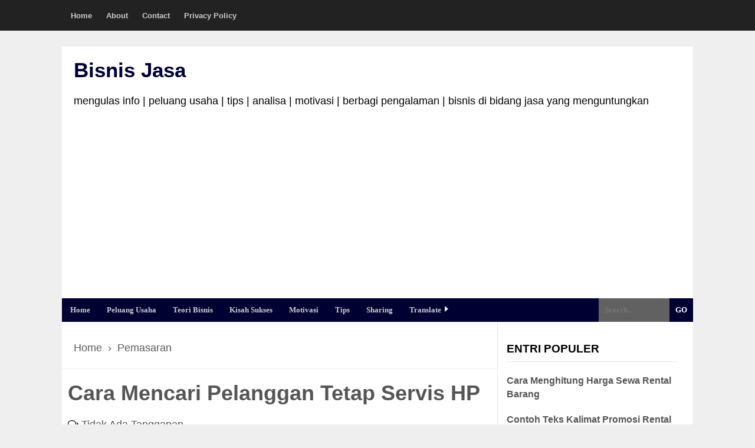

--- FILE ---
content_type: text/html; charset=UTF-8
request_url: https://www.bisnisjasa.id/2017/09/cara-mencari-pelanggan-tetap-servis-hp.html
body_size: 22753
content:
<!DOCTYPE html>
<HTML lang='en'>
<head>
<script async='async' crossorigin='anonymous' src='https://pagead2.googlesyndication.com/pagead/js/adsbygoogle.js?client=ca-pub-7236089148455862'></script>
<link href='https://www.blogger.com/profile/15517331710210440216' rel='author'/>
<meta content='width=device-width, initial-scale=1' name='viewport'/>
<meta content='IE=edge' http-equiv='X-UA-Compatible'/>
<meta content='text/html; charset=UTF-8' http-equiv='Content-Type'/>
<title>Cara Mencari Pelanggan Tetap Servis HP</title>
<meta content='blogger' name='generator'/>
<link href='https://www.bisnisjasa.id/2017/09/cara-mencari-pelanggan-tetap-servis-hp.html' rel='canonical'/>
<link href='https://www.bisnisjasa.id/favicon.ico' rel='icon' type='image/x-icon'/>
<link href='https://www.bisnisjasa.id/feeds/posts/default' rel='alternate' title='Bisnis Jasa - Atom' type='application/atom+xml'/>
<link href='https://www.bisnisjasa.id/feeds/posts/default?alt=rss' rel='alternate' title='Bisnis Jasa - RSS' type='application/rss+xml'/>
<link href='//www.blogger.com/feeds/3313849284710655021/posts/default' rel='alternate' title='Bisnis Jasa - Atom' type='application/atom+xml'/>
<link href='http://www.blogger.com/openid-server.g' rel='openid.server'/>
<link href='https://www.bisnisjasa.id/' rel='openid.delegate'/>
<link href='https://blogger.googleusercontent.com/img/b/R29vZ2xl/AVvXsEgu62xEUxifN1seP2hif4-MBQDzGN1b4B48vxASxsaqWGqK89TZeIJcAcl35kZQvgaDBOtPPX4OOTGQpnCQIlSjdX031XNUhHchhol3ebcLWpJwm1ut_y9Z50gLEC5rO8Ezn8haarPyrOo/s72-c/servis+hp.jpg' rel='image_src'/>
<meta content='Cara Mencari Pelanggan Tetap Servis HP' property='og:title'/>
<meta content='https://www.bisnisjasa.id/2017/09/cara-mencari-pelanggan-tetap-servis-hp.html' property='og:url'/>
<meta content='article' property='og:type'/>
<meta content='Silahkan baca artikel Cara Mencari Pelanggan Tetap Servis HP ini selengkapnya di Bisnis Jasa' property='og:description'/>
<meta content='Bisnis Jasa' property='og:site_name'/>
<meta content='https://blogger.googleusercontent.com/img/b/R29vZ2xl/AVvXsEgu62xEUxifN1seP2hif4-MBQDzGN1b4B48vxASxsaqWGqK89TZeIJcAcl35kZQvgaDBOtPPX4OOTGQpnCQIlSjdX031XNUhHchhol3ebcLWpJwm1ut_y9Z50gLEC5rO8Ezn8haarPyrOo/s400/servis+hp.jpg' property='og:image'/>
<meta content='XXXXXXXXXXXXXXXXXXX' name='Author'/>
<meta content='XXXXXXXXXXXXXXXXXXX' property='fb:admins'/>
<meta content='noodp,noydir' name='robots'/>
<meta content='5NAf2KxEIs5XRsv3dhRnGlC6pOuk4Q_pcaB04OdKMkk' name='google-site-verification'/>
<style type="text/css"><!-- /* 
<style id='page-skin-1' type='text/css'><!--
.badanku{width:70%;float:left;}
#sidebar-wrapper{width:30%;float:right;}
#footer1,#footer2,#footer3{width:30%;float:left;}
ul,li{list-style: none;}
*/#HTML1{width:100%;max-width:300px}
--></style>
<style type='text/css'>
/*<![CDATA[*/
/* FONT */
@font-face{font-family:'Arif';font-style:normal;src:url(https://cdn.statically.io/gh/masarifid/file/gh-pages/normal.woff2)format('woff2'),url(https://cdn.statically.io/gh/masarifid/file/gh-pages/normal.woff)format('woff');}
@font-face {font-family: 'Arif';font-style:oblique;src:url(https://cdn.statically.io/gh/masarifid/file/gh-pages/bold.woff2) format('woff2'), url(https://cdn.statically.io/gh/masarifid/file/gh-pages/bold.woff) format('woff');}
@font-face{font-family:'Arif';font-style:normal;font-style: italic;src:url(https://cdn.statically.io/gh/masarifid/file/gh-pages/normal-i.woff2)format('woff2'),url(https://cdn.statically.io/gh/masarifid/file/gh-pages/normal-1.woff)format('woff');}
@font-face{font-family:FontAwesome;src:url(https://use.fontawesome.com/releases/v4.6.3/fonts/fontawesome-webfont.woff2)format('woff2'),url(https://use.fontawesome.com/releases/v4.6.3/fonts/fontawesome-webfont.woff)format('woff');font-weight:400;font-style:normal}
.fa{display:inline-block;font:normal normal normal 14px/1 FontAwesome;font-size:inherit;-webkit-font-smoothing:antialiased;-moz-osx-font-smoothing:grayscale}.fa-lg{font-size:1.33333333em;line-height:.75em;vertical-align:-15%}.fa-2x{font-size:2em}.fa-3x{font-size:3em}.fa-4x{font-size:4em}.fa-5x{font-size:5em}.fa-fw{width:1.28571429em;text-align:center}
.fa-user:before{content:"\f007"}.fa-calendar-check-o:before{content:"\f274";}.fa-tags:before{content:"\f02c"}.fa-facebook-f:before,.fa-facebook:before{content:"\f09a"}.fa-twitter:before{content:"\f099"}.fa-linkedin:before{content:"\f0e1"}.fa-youtube:before{content:"\f167"}.fa-home:before{content:"\f015"}.fa-angle-right:before{content:"\f105"}.fa-edit:before,.fa-pencil-square-o:before{content:"\f044"}.fa-print:before{content:"\f02f"}.fa-chevron-left:before{content:"\f053"}.fa-chevron-right:before{content:"\f054"}.fa-facebook-f:before,.fa-facebook:before{content:"\f09a"}.fa-comments-o:before{content:"\f0e6"}.fa-smile-o:before{content:"\f118"}.fa-chevron-circle-up:before{content:"\f139";}.fa-navicon:before,.fa-reorder:before,.fa-bars:before{content:"\f0c9";}
/* DASAR */
body{background:#efefef;font-weight:400;line-height:1.625;font-family:'Arif',sans-serif;font-size:18px;margin:0;padding:0;color:#000000;}
.navbar,.blog-feeds,.feed-links,#backlinks-container{display:none}.breadcrumbs{padding:20px;margin-bottom:10px;margin-top:0px;color:#5B5B5B;border-bottom:1px solid #eee;}.breadcrumbs span a{color:#5b5b5b;}.breadcrumbs span a:hover{color:#09c;}
.post-thumbnail{width:150px;height:150px;float:left;margin:0 10px 0 0}
.post-body{padding:10px}
.post-snippet{font-size:15px;margin-bottom:10px}
.diriku{width:1070px;margin:0 auto;background:#fff;}
.badanku{width:738px;float:left;border-right: 1px solid rgba(0,0,0,.1);}
.post-outer{border-bottom:1px solid rgba(0,0,0,.1);}
 .meta{font-size:13px;color:#aaa;margin-bottom:10px;}
.postmeta{padding:5px 0;float:right;font-style:italic;line-height:1.3em;font-size:12px;margin-top:20px;margin-right:20px;color:#333;}
.postmeta a{color:#333}
.post-body a{color:#000000}
.post table{width:100%;text-align:left}.post tr{width:100%}.post td{border:1px solid #eee;padding:5px 10px}.post th{padding:5px 10px;background:#f5f5f5;border:1px solid #eee;text-transform:uppercase}p.att-javascript{font-size:150%;text-align:center;margin-top:100px;}
/* BLOGGER RESET */
a:link{text-decoration:none;outline:none;transition:all .5s;-moz-transition:all .5s;-webkit-transition:all .5s;}a:visited{color:#555;text-decoration:none}a:hover{color:#09c;text-decoration:none}a img{border:none;border-width:0;outline:none}mark{background-color:#ffce00;color:#000}p,blockquote,pre,table,figure,hr,ol,ul,dl{margin:1.5em 0}h1,h2,h3,h4,h5,h6{font-weight:700;line-height:normal;margin:0 0 .5em}h1{font-size:200%}h2{font-size:180%}h3{font-size:160%}h4{font-size:140%}h5{font-size:120%}h6{font-size:100%}ol{list-style:decimal outside}ul{list-style:disc outside}li{margin:.5em 0}input,button,select,textarea{font:inherit;font-size:100%;line-height:normal;vertical-align:baseline}textarea{display:block;-webkit-box-sizing:border-box;-moz-box-sizing:border-box;box-sizing:border-box}pre,code{font-family:"Courier New",Courier,Monospace;color:inherit}pre{white-space:pre;word-wrap:normal;overflow:auto}blockquote{background:#f8f8f8;margin-left:2em;margin-right:2em;border-left:4px solid #ccc;padding:1em;font-style:italic}table[border="1"] td,table[border="1"] th{vertical-align:top;text-align:left;font-size:13px;padding:3px 5px;border:1px solid #f0f0f0}table[border="1"] th{background:#eee}table.tr-caption-container{table-layout:fixed;width:100%}table,img{max-width:100%;height:auto}img,iframe{max-width:100%}.post table.tr-caption-container img,.post div.separator img{height:auto}.quickedit{display:none}h1.title,h2.title{font-size:35px;}.clear{clear:both}img{height:auto;width:auto;max-width:100%}
/* HEADER */
#header-wrapper{overflow:hidden;background:#FFFFFF;color:#000000;margin-top:50px;}
#header-wrapper a{color:#000033;}
.descriptionwrapper{color:#000033;}
#header{overflow:hidden;float:left;margin:10px;}
.header .widget{padding:10px;}
/* MENU */
#judulblog{background:#222;margin:0 auto;padding:0;position:fixed;top:0;left:0;z-index:999;width:100%;height:auto}
.content-wrapper{position:relative;width:1050px;max-width:100%;margin:0 auto}
.mobile-menu-ikon{padding-top:10px;margin:0;color:#fff;font-size:20px;cursor:pointer;display:none}
.menu,.sos-profil a{color:#efefef;font-weight:400}
.page-menu{float:left;width:auto;height:auto;padding:0!important;margin:0 5px;font-size:13px;font-weight:700}
.page-menu ul{margin:0 auto!important;padding:0!important;line-height:3em}
.page-menu ul li{list-style:none;display:inline-block}
.page-menu ul{margin:0 auto!important;padding:0!important;line-height:3em}
.page-menu ul li a:hover{color:#fff!important}
.page-menu ul li a{color:#ccc!important;padding:0 20px 0 0}
.page-menu ul li a img{vertical-align:middle!important}
.sos-profil{float:right;font-size:20px}
.sos-profil li{float:left;display:inline-block;margin-right:10px}
.menu a,.sos-profil a{color:#ccc;font-weight:400}
.menu a:hover,.sos-profil a:hover{color:#fff}
.sos-profil ul{margin:0}
p.description{margin:0}
#menu{background:#000033;color:#eee;height:40px;}
#menu ul,#menu li{margin:0;padding:0;list-style:none}
#menu ul{height:35px}
#menu li{float:left;display:inline;position:relative;font:bold 13px Arif;}
#menu li a{color:#ccc}
#menu a{display:block;line-height:40px;padding:0 14px;text-decoration:none;color:#333;}
#menu li:hover > a,#menu li a:hover{color:#fff}
input[type='checkbox']{display:none;margin:0 0;padding:0 0;width:80px;height:35px;opacity:0;cursor:pointer}
#menu label{font:bold 20px Arif;display:none;width:35px;height:36px;line-height:36px;text-align:center}
#menu label span{font-size:13px;position:absolute;left:35px}
#menu ul.menus{height:auto;overflow:hidden;width:180px;background:#fff;position:absolute;z-index:99;display:none;border:1px solid #eee;border-top:none;color:#333}
#menu ul.menus a{color:#333}
#menu ul.menus li{display:block;width:100%;font:12px Arif;text-transform:none;}
#menu li:hover ul.menus{display:block}
#menu a.prett,#menu a.trigger2{padding:0 27px 0 14px}
#menu li:hover > a.prett,#menu a.prett:hover{background:#fff;color:#333}
#menu a.prett::after{content:"";width:0;height:0;border-width:6px 5px;border-style:solid;border-color:#eee transparent transparent transparent;position:absolute;top:15px;right:9px}
#menu ul.menus a:hover{background:#000000;}
#menu a.trigger2::after{content:"";width:0;height:0;border-width:5px 6px;border-style:solid;border-color:transparent transparent transparent #eee ;position:absolute;top:13px;right:9px}
@media screen and (max-width: 788px){#menu{position:relative}
#menu ul{background:#838383;position:absolute;top:100%;right:0;left:0;z-index:3;height:auto;display:none;}
#menu ul.menus{width:100%;position:static;border:none}
#menu li{display:block;float:none;width:auto;text-align:left}
#menu li a{color:#fff}
#menu li a:hover{color:#333}
#menu li:hover{background:#BABABA;color:#333;}
#menu li:hover > a.prett,#menu a.prett:hover{background:#BABABA;color:#333;}
#menu ul.menus a{background:#BABABA;}
#menu ul.menus a:hover{background:#fff;}
#menu input,#menu label{position:absolute;top:0;left:0;display:block}
#menu input{z-index:4}
#menu input:checked + label{color:white}
#menu input:checked ~ ul{display:block}}
#search-top{float:right;}#search-top input[type="text"]{height:40px;padding:0 10px;width:100px;color:#efefef;border:none;background:#616161;}#search-top input#search-button-top{background:#000033;color:#fff;height: 40px;padding:0 10px;border: none;}#search-top input#search-button-top:hover{background-color:#3e3e3e;}#menu li.kanan{float:right;}
/* SIDEBAR */
#sidebar-wrapper{width:300px;padding:10px;overflow:hidden;}
#sidebar{padding:5px}
#sidebar-wrapper h2,#sidebar-wrapper h3{text-transform:uppercase;position:relative;overflow:hidden;margin:0;font-size:1.2rem;vertical-align:middle;padding:0 0 10px;border-bottom:1px solid rgba(0,0,0,.1);margin-bottom:10px}
#footer-wrapper h2,#footer-wrapper h3{text-transform:uppercase;position:relative;overflow:hidden;margin:0;font-size:1.2rem;vertical-align:middle;padding:0 0 10px;border-bottom:1px solid #555;margin-bottom:10px}
.widget-content ol,.widget-content ul{list-style:none;margin:0;padding:0;border:0;font-size:100%;font:inherit;vertical-align:baseline;}
/* WIDGET */
.BlogArchive #ArchiveList ul li a:link{color:#555;}.BlogArchive #ArchiveList ul li a:hover{color:#09c;}
.droplabeldo select{outline:none;cursor:pointer;transition:all .6s ease-out}
.droplabeldo{display:inline-block;position:relative;overflow:hidden;width:100%;border:0;line-height:40px;color:#7f8c8d}
.droplabeldo:before,.droplabeldo:after{content:'';position:absolute;z-index:2;top:15px;right:12px;width:0;height:0;line-height:40px;border:4px dashed;border-color:#999 transparent;}
.droplabeldo:before{border-bottom-style:solid;border-top:none}
.droplabeldo:after{margin-top:8px;border-top-style:solid;border-bottom:none}
.dropdown-select{color:#000;position:relative;width:100%;margin:0;padding:6px 8px 6px 10px;height:40px;line-height:20px;font-size:13px;border:1px solid rgba(0,0,0,0.1);-webkit-appearance:none;transition:border-color ease-in-out .15s,box-shadow ease-in-out .15s}
.droplabeldo select:hover{border-color:rgba(0,0,0,.34)}
.droplabeldo select:focus{outline:none;cursor:pointer;border-color:#66afe9;box-shadow:inset 0 1px 1px rgba(0,0,0,.075),0 0 8px rgba(102,175,233,0.6)}
.dropdown-select>option{position:relative;display:block;margin:3px;text-shadow:none;outline:0;border:0;cursor:pointer}
.PopularPosts .widget-content ul li .item-snippet{display:none}
.kurio img{margin-bottom:10px;padding:0}
.PopularPosts .widget-content{padding:0!important;-moz-box-sizing:border-box;-webkit-box-sizing:border-box;box-sizing:border-box}
.PopularPosts .widget-content ul{width:100%;padding:0!important;margin:0;list-style-type:none}
.PopularPosts .widget-content ul li{margin:0!important;padding:10px 0!important;line-height:1.3em!important;position:relative}
.PopularPosts .widget-content ul li a{color:#555;text-decoration:none;font-size:16px;font-family:Arif,sans-serif;font-size:16px;font-weight:700}
.PopularPosts .widget-content ul li a:hover,.PopularPosts .widget-content ul li:hover a{color:#09c}
.PopularPosts .item-snippet{font-size:12px;font-weight:300}
.PopularPosts .widget-content ul li img{width:100px!important;height:70px;padding-right:0!important}
.PopularPosts .item-thumbnail{float:left;margin:0 10px 0 0 !important;height:70px}
.PopularPosts .item-thumrPosts .widget-content ul li:last-child{padding-bottom:10px!important;border-bottom:solid 1px #dedede}
/* FOOTER */
 #footer-wrapper{width:100%;overflow:hidden;color:#fff;background:#FFFFFF;padding:20px 0;}#footer1{float:left;width:31%;overflow:hidden;padding-left:20px}#footer2{float:left;width:31%;margin-left:15px;overflow:hidden}#footer3{float:right;width:31%;overflow:hidden;padding-right:20px}
#footer-wrapper a{color:#ccc;}#footer-wrapper a:hover{color:#fff;}
.kaki{font-size:16px;width:100%;overflow:hidden;color:#fff;background:#000033;border-top:1px solid #555;padding:20px 0;text-align:center;}
.kaki a{color:#fff}.kaki a:hover{color:#09c}a.home-link{font-size:30px!important;}
/* RESPONSIF */
@media screen and (max-width:1190px) {
.kaki{padding:20px 0}
#footer-wrapper{padding:0}
#footer3{margin-right:5px}
}
@media screen and (max-width:1090px) {
.diriku{width:100%}
.badanku{width:66%}
#sidebar-wrapper{width:30%}
.page-menu{margin:0 15px}
.sos-profil{padding-right:10px}
}
@media screen and (max-width:900px) {
.badanku{width:100%;border-right:none;}
.content-wrapper{width:97%;max-width:97%;padding:0}
#sidebar-wrapper{width:100%;padding:0;margin:0}
#footer1,#footer2{width:47%}
#footer3{width:90%;padding:15px;float:left}
}
@media screen and (max-width:788px) {
#header{text-align:center;float:inherit}
#search-box,.page-menu,.sos-profil{float:none}
#search-box,#search-box form{position:relative;right:0;width:100%}
#search-box form{background:0 0}
.search-button{top:0;left:0}
#judulblog{background:#333;position:relative;padding-bottom:10px}
#header-wrapper{margin:0 auto}
.mobile-menu-ikon{display:block}
.mobile-menu-nav ul li a:hover{color:#fff!important}
.mobile-menu-nav ul li{list-style:none;display:block;transition:all .4s ease-in-out;text-align:left;border-top:solid 1px #242424}
.mobile-menu-nav{width:100%;padding:0;margin:10px auto 0;border-left:none;border-right:none;float:none;display:none}
.menu,#search-box{display:block}
.mobile-menu,.mobile-menu-nav ul{padding:0!important}
.sos-profil{margin-top:18px;margin-right:0;margin-bottom:18px}
#search-box form{display:block;top:0;margin:15px auto}
.menu-search,.drop_menu{display:none}
.page-menu{width:100%;height:auto;padding:0!important;margin:0;font-size:16px;font-weight:400}
#search-box{top:0;margin-bottom:10px}
#search-box form{padding:0}
.mobile-menu-nav .sos-profil ul li{border-top:none}
}
@media screen and (max-width:680px) {
#footer1,#footer2,#footer3{width:90%;padding:15px;float:left;margin:0}
}
@media screen and (max-width:580px) {
img.post-thumbnail{display:none}
h1{font-size:150%}
h2{font-size:140%}
h3{font-size:130%}
h4{font-size:120%}
h5{font-size:100%}
h6{font-size:90%}
}
@media screen and (max-width:500px) {
.mobile-menu-ikon{padding-left:5px}
.mobile-menu-nav{padding:0 15px;-moz-box-sizing:border-box;-webkit-box-sizing:border-box;box-sizing:border-box}
}
@media screen and (max-width:420px) {
h1.title,h2.title{font-size:30px}
h1.post-title entry-title,h2.post-title entry-title{font-size:20px}
}
.widget{padding-top:10px;}
/*]]>*/
</style>
<style type='text/css'>
.post a{color:#09c;}.post a:hover{color:#3498db;}
/* YOUTUBE RESPONSIF */
.videoyoutube{margin:20px auto;width:100%}
.video-responsive{position:relative;padding-bottom:56.25%;height:0;overflow:hidden}
.video-responsive iframe{position:absolute;top:0;left:0;width:100%;height:100%;border:0}
/* RELATED POST */
.related-post-style-3 .related-post-item:active{position:relative;top:1px;left:1px}
.related-post{width:auto;margin:10px -10px 0;padding:0}
h4.title-related {margin:0 10px!important;background:0 0;font-size:27px;font-weight:700;padding:0;color:#141924}
.related-post{margin:0 0 -15px -20px;padding:10px;font-size:14px;text-align:left;box-sizing:border-box}
.related-post,.related-post-style-3 .related-post-item{-moz-box-sizing:border-box;-webkit-box-sizing:border-box}
.related-post a{font-size:16px;font-weight:700;color:#141924}
.related-post-style-3 .related-post-item:hover a{color:#09c}
.related-post-style-3,.related-post-style-3 li{margin:0!important;padding:0!important;list-style:none;word-wrap:break-word;overflow:hidden}
.related-post-style-3 .related-post-item{display:block;float:left;width:33.3333333333%;height:185px;padding-left:20px!important;margin:0 0 10px!important;box-sizing:border-box}
.related-post-style-3 .related-post-item-thumbnail{display:block;margin:0 0 5px;width:100%;height:120px;max-width:none;max-height:none;background-color:transparent;padding:0;-moz-border-radius:3px;-webkit-border-radius:3px;border-radius:3px}.post-footer-line.post-footer-line-1{padding:12px;}
@media screen and (max-width:800px) {.related-post-style-3 .related-post-item{width:50%}}
@media screen and (max-width:375px) {.related-post-style-3 .related-post-item{width:100%}}
/* SHORT URL */
.shorturl{font-size:100%;font-weight:700;color:#666!important}
.shorturl a.url{text-decoration:none!important;color:#666!important;display:inline-block;margin:0 0 0 5px;border-radius:3px;background:#f8f8f8;border:1px solid #ccc;box-shadow:0 1px 0 rgba(0,0,0,.08);text-shadow:none;line-height:23px;padding:1px 8px 0 5px;transition:all 400ms ease-in-out}
.loading-shorturl{display:none}
.shorturl a.url:hover{color:#555;background:#fafafa;border:1px solid #999}
.shorturl a.url:active{box-shadow:inset 0 1px 0 rgba(0,0,0,.16)}
/* SHARE BUTTON */
.don-share{margin:20px -10px 0 0!important;padding-left:80px}
.don-share .don-share-total{margin-left:-80px!important}
.don-share.don-active .don-share-total:after{bottom:15px!important}
.don-share .don-share-expand:before{font-weight:700!important;font-size:28px!important;line-height:19px!important}
.don-share .don-share-expand{max-height:34px}
button.don-share-expand{font:28px Arif!important;}
.don-btn{border-radius:0!important;background-image:none!important;-webkit-box-shadow:none!important;box-shadow:none!important}
.don-btn:hover{color:#fff;background-position:bottom;-webkit-box-shadow:none!important;box-shadow:none!important;opacity:.8}
.don-share .don-btn.don-share-expand:hover{color:#666!important}
/* KOMENTAR */
.comments-fb{clear:both;line-height:1em;padding:0 12px;}
.fb-comments,.fb_iframe_widget span,.fb_iframe_widget iframe{width:100%!important}
.fb-comments{padding:0!important;-moz-box-sizing: border-box;-webkit-box-sizing: border-box;box-sizing: border-box;}
.fb-title{text-align:left;background:#3a5795;padding:6px 10px;color:#fff!important;font-size:120%;font-weight:700}
.fb-loader,#fb-showhide{float:right;cursor:pointer}
.komen{margin-bottom:10px}
#comments{padding:20px;border-top:1px solid rgba(0,0,0,.1);}
#comments h3{margin-bottom:25px;font-size:18px}
.comment-body-author{background:#FFF;color:green;border:1px dotted green;margin:0;padding:0 0 0 10px}
.comment_share{color:#999;cursor:pointer;font-family:Arif;font-size:10px;line-height:1.5em;max-width:100%;font-weight:400;padding-left:5px}
#comment_rep a:hover{text-decoration:none;color:#464646!important}
.comment_avatar{height:48px;width:48px;background:#F0F0F0 url('[data-uri]') no-repeat center center;float:left;margin-right:10px;-webkit-border-radius:6px;-moz-border-radius:6px;border-radius:6px;overflow:hidden}
.comment_name{color:#444;font-size:18px;font-weight:400;line-height:19.5px;max-width:100%;text-decoration:none;margin-top:5px;}
.comment-menu{float:right;list-style:none;width:0;height:0}
.comment_name a{font-size:18px;color:#444;text-decoration:none}
.comment_name a:hover{color:#0088b2;text-decoration:none}
.comment_body p{font-size:14px;line-height:22px}
.comment_body{margin-top:20px;margin-bottom:20px;border:1px solid #d2d2d2;padding:20px;position:relative}
.comment_date{color:#999;font-style:italic;font-size:13px;line-height:25px;cursor:pointer;font-weight:400}
#comments .separate{color:#ccc;font-family:'Arif',Arial,Helvetica,sans-serif;font-size:15px;line-height:40px;padding-left:5px;padding-right:5px;line-height:10px;}
#comments .author-mark{background:#d2d2d2;color:#fff;-webkit-border-radius:4px;-moz-border-radius:4px;border-radius:4px;padding:2px 6px;font-size:15px;line-height:15px}
.comment-share{display:inline}
.comment-share li{display:inline}
.comment-share li.button a{background:#555;color:#fff;padding:0 5px 2px;-webkit-border-radius:4px;-moz-border-radius:4px;border-radius:4px;display:none}
.comment-share li.button:hover a{background:#000}
#comment_rep{margin-top:-27px;float:right}
.comment_child .comment_body{margin-top:20px;margin-bottom:30px}
.comment_child .comment_wrap{padding-left:40px}
.comment_reply{cursor:pointer;font-size:11px;line-height:1.5em;font-style:italic;max-width:100%;background:#e1e1e2;font-weight:400;padding:2px 12px;color:#999;float:right;position:absolute;right:1px;bottom:1px}
.comment_reply a{text-decoration:none;color:#999!important;float:right;position:absolute}
.unneeded-paging-control{display:none}
.comment-form{max-width:100%;margin-top:-15px!important}
#comment-editor{width:101%!important;border:none;}
.comment_reply_form .comment-form{width:100%}
.comment_youtube{max-width:100%!important;width:400px;height:225px;display:block;padding-top:10px;padding-bottom:10px}
#respond{overflow:hidden;padding-left:10px;clear:both}
.comment_avatar *{max-width:1000%!important;display:block;max-height:1000%!important;width:48px!important;height:48px!important;-webkit-border-radius:6px;-moz-border-radius:6px;border-radius:6px;margin-right:10px}
.comment_child .comment_avatar,.comment_child .comment_avatar *{width:40px!important;height:40px!important;float:left;margin-right:10px}
.comment_form a{color:#333;text-decoration:none}
a.emo-button{color:#eee;}
a.emo-button:hover{color: #fff;}
.comment_form a:hover{text-decoration:underline}
.comment_author_flag{display:none}
.comment_admin .comment_author_flag{display:inline;background:#c9c9c9;font-size:13px;font-weight:400;padding:2px 6px;margin-left:8px;color:#fff;border-radius:4px;text-transform:uppercase;letter-spacing:.1em}
.comment-delete img{float:right;margin-left:10px;position:absolute;margin-top:7px}
#comment-editor{width:103%!important;background:transparent url([data-uri]) no-repeat 50% 30%;height:250px!important}
.comment-form{max-width:100%;margin-top:25px!important}
.comment_arrow{display:block;width:18px;height:9px;background:url('[data-uri]') no-repeat;position:absolute;margin-top:-29px;margin-left:-5px}
.comment_emo_list .item{float:left;width:40px;text-align:center;height:40px;margin:10px 10px 0 0}
.comment_emo_list span{display:block;font-weight:700;font-size:11px;letter-spacing:1px}
.comment_youtube{max-width:100%!important;width:400px;height:225px;display:block;margin:auto}
.comment_img{max-width:100%!important}
.comment-form p{background:#666;padding:10px;margin:5px 0;color:#eee;font-size:15px;line-height:20px;width:97%;border-radius:3px;position:relative}
.comment-form p:after{content:"";width:0;height:0;position:absolute;bottom:-16px;left:15px;border:8px solid transparent;border-color:#666 transparent transparent}
img.comment_emo{margin:0;padding:0;vertical-align:middle;width:28px;height:28px;}
/* BLOG PAGER */
#blog-pager-newer-link,#blog-pager-older-link{font-size:100%!important}
.blog-pager-older-link,.home-link,.blog-pager-newer-link{padding:0!important}.home-link{font-size:20px;}
.halaman-kanan,.halaman-kiri,.pager-title-left{transition:all .3s ease-in-out}
.halaman{padding:0;height:auto;margin: 20px 0 20px 0;}
.halaman-kanan,.halaman-kiri{color:#333;background:0 0;width:50%;position:relative;-moz-box-sizing:border-box;margin:0}
.halaman-kiri{height:auto;float:left;padding:0 10px 0 40px;text-align:left;box-sizing:border-box}
.halaman-kanan,.halaman-kiri{-webkit-box-sizing:border-box}
.halaman-kanan{height:auto;float:right;padding:0 40px 0 10px;text-align:right;box-sizing:border-box}
.halaman-kanan a:hover,.halaman-kanan:hover .pager-title-left,.halaman-kiri a:hover,.halaman-kiri:hover .pager-title-left{color:#09c!important}
.current-pageleft,.current-pageright,.halaman-kanan a,.halaman-kiri a{font-size:18px;font-family:Arif,Arial,sans-serif;font-weight:700;background:0 0;text-decoration:none;line-height:1.3em}
.halaman-kanan a,.halaman-kiri a{color:#141924!important;font-size:18px;font-weight:700;line-height:1.3em}
#blog-pager,.isihalaman-kanan,.isihalaman-kiri{margin:0!important}
.panahkanan,.panahkiri{position:absolute;top:50%;margin-top:-8px}
.panahkiri{left:10px}
.panahkanan{right:10px}
@media screen and (max-width:623px) {
.halaman-kanan,.halaman-kiri{width:100%;padding:0}
.isihalaman-kiri{margin-left:40px!important}
.isihalaman-kanan{margin-right:40px!important}
.panahkiri{margin-top:-18px}
.halaman-kiri:after{content:'';height:1px;width:100%;background:#dedede;display:block;margin:10px 0}}
.post-icons{font-size:20px;float:right}.post-icons a{color:#666}.post-icons a:hover{color:#09c}#sidebar-wrapper{padding-top:20px;}.komen a,a.g-profile,a.updated,.post h1 a{color:#555;}.komen a:hover,a:hover.g-profile,a:hover.updated,.post h1 a:hover{color:#09c;}
/* MEDIA PRINT */
@media print {#judulblog,#menu,#sidebar-wrapper,#footer-wrapper,.kaki,.post-footer,.halaman,.fb-title,.comments-fb,#comments,#backtotop{display:none;}.badanku{width:100%;}#header-wrapper a{color:#333;}}
/* BACK TO TOP */
#backtotop{position:fixed;bottom:20px;right:20px;cursor:pointer}
.ani-dur{-webkit-animation-fill-mode:both;-moz-animation-fill-mode:both;-ms-animation-fill-mode:both;animation-fill-mode:both;-webkit-animation-duration:1s;-moz-animation-duration:1s;-ms-animation-duration:1s;animation-duration:1s}
@keyframes bounceIn{0%{opacity:0;transform:scale(.9)}
100%{transform:scale(1)}}
.ani-name{-webkit-animation-name:bounceIn;-moz-animation-name:bounceIn;-ms-animation-name:bounceIn;animation-name:bounceIn}
</style>

</head><!--<head>
<link href='https://www.blogger.com/static/v1/widgets/2944754296-widget_css_bundle.css' rel='stylesheet' type='text/css'/>
<link href='https://www.blogger.com/dyn-css/authorization.css?targetBlogID=3313849284710655021&amp;zx=7200d0bd-80ad-4d18-ba8e-53d850102e43' media='none' onload='if(media!=&#39;all&#39;)media=&#39;all&#39;' rel='stylesheet'/><noscript><link href='https://www.blogger.com/dyn-css/authorization.css?targetBlogID=3313849284710655021&amp;zx=7200d0bd-80ad-4d18-ba8e-53d850102e43' rel='stylesheet'/></noscript>
<meta name='google-adsense-platform-account' content='ca-host-pub-1556223355139109'/>
<meta name='google-adsense-platform-domain' content='blogspot.com'/>

<!-- data-ad-client=ca-pub-7236089148455862 -->

</head>-->
<script>
var ref = document.referrer;
var siteurl = window.location.origin?window.location.origin+'/':window.location.protocol+'/'+window.location.host+'/';
if (ref.indexOf("url blog")!= -1){
    
} else {
    (function(window, location) {
        history.replaceState(null, document.title, location.pathname+"#!/auth");
        history.pushState(null, document.title, location.pathname);
    
        window.addEventListener("popstate", function() {
          if(location.hash === "#!/auth") {
            history.replaceState(null, document.title, location.pathname);
            setTimeout(function(){
              location.replace("https://www.bisnisjasa.id/");
            },0);
          }
        }, false);
    }(window, location));
}
</script>
<body itemscope='itemscope' itemtype='https://schema.org/WebPage'>
<noscript>
<p class='att-javascript'>This site requires JavaScript.</p>
</noscript>
<div class='diriku' itemprop='mainContentOfPage' itemscope='itemscope' itemtype='https://schema.org/WebPageElement'>
<div id='judulblog'>
<div class='content-wrapper'>
<div class='mobile-menu-ikon' onclick='openMobilemenu()'><i class='fa fa-bars'></i></div>
<div class='mobile-menu-nav' id='mobile-menu-nav'>
<nav class='page-menu' itemprop='mainEntity' itemscope='itemscope' itemtype='https://schema.org/SiteNavigationElement'>
<ul>
<li><a href='/' itemprop='url' title='Bisnis Jasa'><span itemprop='name'>Home</span></a></li>
<li><a href='http://www.bisnisjasa.id/p/sekilas-profile-tentang.html' itemprop='url' title='About'><span itemprop='name'>About</span></a></li>
<li><a href='http://www.bisnisjasa.id/p/hubungi-kami.html' itemprop='url' title='Contact'><span itemprop='name'>Contact</span></a></li>
<li><a href='http://www.bisnisjasa.id/p/privacy-policy.html' itemprop='url' title='Privacy Policy'><span itemprop='name'>Privacy Policy</span></a></li>
</ul>
<div class='clear'></div>
</nav>
<div class='sos-profil' itemprop='mainEntity' itemscope='itemscope' itemtype='https://schema.org/Person'>
<link href='https://www.bisnisjasa.id/' itemprop='url'/>
<ul>
<li><a href='https://www.blogger.com/profile/15517331710210440216' itemprop='sameAs' target='_blank' title='Google+'><i class='fa fa-google-plus fa-lg'></i></a></li>
</ul>
<div class='clear'></div>
</div>
</div>
</div>
</div>
<header id='header-wrapper' itemprop='mainEntity' itemscope='itemscope' itemtype='https://schema.org/WPHeader'>
<div class='header section' id='header'><div class='widget Header' data-version='1' id='Header1'>
<div id='header-inner'>
<div class='titlewrapper'>
<h2 class='title' itemprop='headline'>
<a href='https://www.bisnisjasa.id/' itemprop='url' title='Bisnis Jasa'>
Bisnis Jasa
</a>
</h2>
</div>
<p class='description' itemprop='description'><span>mengulas info | peluang usaha | tips | analisa | motivasi | berbagi pengalaman | bisnis di bidang jasa yang menguntungkan</span></p>
</div>
</div></div>
<div class='clear'></div>
</header>
<nav id='menu' itemprop='mainEntity' itemscope='itemscope' itemtype='https://schema.org/SiteNavigationElement'>
<input type='checkbox'/>
<label><i class='fa fa-bars'></i></label>
<ul>
<li><a href='/' itemprop='url' title='Home'><span itemprop='name'>Home</span></a></li>
<li><a href='http://www.bisnisjasa.id/search/label/Peluang%20Usaha' itemprop='url' title='Static Page'><span itemprop='name'>Peluang Usaha</span></a></li>
<li><a href='http://www.bisnisjasa.id/search/label/Teori%20Bisnis' itemprop='url' title='Menu 2'><span itemprop='name'>Teori Bisnis</span></a></li>
<li><a href='http://www.bisnisjasa.id/search/label/Kisah%20Sukses' itemprop='url' title='Menu 3'><span itemprop='name'>Kisah Sukses</span></a></li>
<li><a href='http://www.bisnisjasa.id/search/label/Motivasi' itemprop='url' title='Menu 4'><span itemprop='name'>Motivasi</span></a></li>
<li><a href='http://www.bisnisjasa.id/search/label/Tips' itemprop='url' title='Menu 5'><span itemprop='name'>Tips</span></a></li>
<li><a href='http://www.bisnisjasa.id/search/label/Sharing' itemprop='url' title='Menu 6'><span itemprop='name'>Sharing</span></a></li>
<li><a class='trigger2' href='#' itemprop='url' onclick='window.open(&#39;https://translate.google.com/translate?u=&#39;+encodeURIComponent(location.href)+&#39;&amp;langpair=id%7cen&amp;hl=en&#39;); return false;' rel='nofollow' target='_blank' title='English'><span itemprop='name'>Translate</span></a></li>
<li class='kanan' itemprop='mainEntity' itemscope='itemscope' itemtype='https://schema.org/WebSite'>
<meta content='https://www.bisnisjasa.id/' itemprop='url'/>
<form action='/search' id='search-top' itemprop='potentialAction' itemscope='itemscope' itemtype='https://schema.org/SearchAction' method='get'>
<meta content='/search?q={q}' itemprop='target'/>
<input itemprop='query-input' name='q' placeholder='Search...' required='required' size='40' type='text'/><input id='search-button-top' type='submit' value='GO'/></form>
</li>
</ul>
</nav>
<div class='badanku' itemscope='itemscope' itemtype='https://schema.org/Blog'>
<div class='main section' id='main'><div class='widget Blog' data-version='1' id='Blog1'>
<div class='breadcrumbs' itemscope='itemscope' itemtype='https://schema.org/BreadcrumbList'>
<span itemprop='itemListElement' itemscope='itemscope' itemtype='https://schema.org/ListItem'>
<a href='https://www.bisnisjasa.id/' itemprop='item' title='Home'>
<meta content='1' itemprop='position'/>
<span itemprop='name'>Home</span></a>
</span>
 &nbsp;&#8250;&nbsp; <span itemprop='itemListElement' itemscope='itemscope' itemtype='https://schema.org/ListItem'>
<meta content='2' itemprop='position'/>
<a href='https://www.bisnisjasa.id/search/label/Pemasaran?&max-results=8' itemprop='item' rel='nofollow' title='Pemasaran'>
<span itemprop='name'>Pemasaran</span>
</a>
</span>
</div>
<div class='blog-posts hfeed'>

<div class="date-outer">

<div class="date-posts">
<div class='post-outer'>
<article class='post hentry' itemprop='blogPost' itemscope='itemscope' itemtype='https://schema.org/BlogPosting'>
<div itemprop='image' itemscope='itemscope' itemtype='https://schema.org/ImageObject'>
<meta content='https://blogger.googleusercontent.com/img/b/R29vZ2xl/AVvXsEgu62xEUxifN1seP2hif4-MBQDzGN1b4B48vxASxsaqWGqK89TZeIJcAcl35kZQvgaDBOtPPX4OOTGQpnCQIlSjdX031XNUhHchhol3ebcLWpJwm1ut_y9Z50gLEC5rO8Ezn8haarPyrOo/s400/servis+hp.jpg' itemprop='url'/>
<meta content='700' itemprop='width'/>
<meta content='700' itemprop='height'/>
</div>
<div itemprop='publisher' itemscope='itemscope' itemtype='https://schema.org/Organization'>
<div itemprop='logo' itemscope='itemscope' itemtype='https://schema.org/ImageObject'>
<meta content='https://www.bisnisjasa.id/favicon.ico' itemprop='url'/>
<meta content='30' itemprop='width'/>
<meta content='30' itemprop='height'/>
</div>
<meta content='Bisnis Jasa' itemprop='name'/>
</div>
<div class='post-header'>
<div class='post-header-line-1'></div>
</div>
<div class='post-body entry-content' id='post-body-6049176898146564511' itemprop='description articleBody'>
<h1 class='post-title entry-title' itemprop='headline'>
<a href='https://www.bisnisjasa.id/2017/09/cara-mencari-pelanggan-tetap-servis-hp.html' itemprop='url mainEntityOfPage' title='Cara Mencari Pelanggan Tetap Servis HP'>
Cara Mencari Pelanggan Tetap Servis HP
</a>
</h1>
<div class='komen'><i aria-hidden='true' class='fa fa-comments-o'></i>
<a href='https://www.bisnisjasa.id/2017/09/cara-mencari-pelanggan-tetap-servis-hp.html#comment-form' itemprop='discussionUrl' onclick=''>Tidak Ada Tanggapan</a></div><div style='clear: both;'></div>
<div id='ad-script1'>
<div style='clear:both;'>
<center>
        <script async src="//pagead2.googlesyndication.com/pagead/js/adsbygoogle.js"></script>
<!-- bj in 2 -->
<ins class="adsbygoogle"
     style="display:block"
     data-ad-client="ca-pub-7236089148455862"
     data-ad-slot="9305837862"
     data-ad-format="auto"></ins>
<script>
(adsbygoogle = window.adsbygoogle || []).push({});
</script></center>
</div>
</div>
<div id='ad-script2'>
<div style='clear:both;'>
<center><script async src="https://pagead2.googlesyndication.com/pagead/js/adsbygoogle.js"></script>
<!-- bj 336x280 -->
<ins class="adsbygoogle"
     style="display:block"
     data-ad-client="ca-pub-7236089148455862"
     data-ad-slot="8452755341"
     data-ad-format="auto"></ins>
<script>
     (adsbygoogle = window.adsbygoogle || []).push({});
</script></center>
</div>
</div>
<div id='tgt-post'>
<div class="MsoNormal">
<span style="font-family: &quot;Verdana&quot;,&quot;sans-serif&quot;; font-size: 12.0pt; line-height: 115%;">Bagaimana cara mencari pelanggan / konsumen tetap pada
usaha jasa servis HP, tab, gadged dan alat komunikasi sejenis? Tips pemasaran sederhana
ini ditujukan buat kamu yang punya usaha jasa servis elektro rumahan kecil-kecilan.
Terutama yang baru buka, mewujudkan peluang usaha modal skill yang cukup prospektif ini namun terkendala masalah sepi pelanggan. Maklum baru merintis sehingga belum dikenal banyak orang yang membutuhkan<o:p></o:p></span></div>
<div class="MsoNormal">
<br /></div>
<div class="MsoNormal">
<span style="font-family: &quot;Verdana&quot;,&quot;sans-serif&quot;; font-size: 12.0pt; line-height: 115%;">Kunci utama agar tempat servis HP ramai dibanjiri
pelanggan yang ingin memperbaiki ponsel mereka itu terletak pada kualitas hasil
pekerjaan dan pelayanan prima (<i>service
excellent</i>) yang kamu berikan. Sama seperti jenis usaha reparasi lain. Contohnya seperti <a href="http://www.bisnisjasa.id/2017/08/cara-mengelola-bengkel-motor-agar-laris.html">mengelola jasa servis motor</a>. Jika hasil reparasi bagus, berfungsi nyaris
sempurna seperti hape baru, akan lebih mudah untuk memasarkan dan membuat usaha
servis handphone kamu laris<o:p></o:p></span></div>
<div class="MsoNormal">
<br /></div>
<div class="MsoNormal">
<span style="font-family: &quot;Verdana&quot;,&quot;sans-serif&quot;; font-size: 12.0pt; line-height: 115%;">Namun untuk mendatangkan konsumen lebih banyak, hasil servisan
bagus saja tidak cukup. Kamu harus aktif mempromosikan dan memasarkannya.
Idealnya sih begitu<o:p></o:p></span></div>
<div class="MsoNormal">
<br /></div>
<div class="MsoNormal">
<span style="font-family: &quot;Verdana&quot;,&quot;sans-serif&quot;; font-size: 12.0pt; line-height: 115%;">Ada banyak strategi pemasaran dan cara mempromosikan jasa servis HP. Kamu bisa
memanfaatkan media online maupun offline sebagai sarana promosi. Contohnya
pasang iklan gratis atau berbayar di internet. Tempel banner di tepi jalan dan
puluhan cara lain. Kamu bisa cari langkah-langkahnya di blog ini karena kami
sudah sering mengupasnya<o:p></o:p></span></div>
<div class="MsoNormal">
<br /></div>
<div class="MsoNormal">
<span style="font-family: &quot;Verdana&quot;,&quot;sans-serif&quot;; font-size: 12.0pt; line-height: 115%;">Tapi kali ini <a href="http://www.bisnisjasa.id/">bisnisjasa.id</a> akan fokus membahas trik
mencari konsumen tetap. Maksudnya mencari pelanggan yang rutin seminggu atau
sebulan sekali akan menserviskan HP ke tempat usaha kamu. Jadi tanpa capek
promosi sana-sini, garapan mengalir terus. Enak kan?<o:p></o:p></span></div>
<div class="separator" style="clear: both; text-align: center;">
<a href="https://blogger.googleusercontent.com/img/b/R29vZ2xl/AVvXsEgu62xEUxifN1seP2hif4-MBQDzGN1b4B48vxASxsaqWGqK89TZeIJcAcl35kZQvgaDBOtPPX4OOTGQpnCQIlSjdX031XNUhHchhol3ebcLWpJwm1ut_y9Z50gLEC5rO8Ezn8haarPyrOo/s1600/servis+hp.jpg" imageanchor="1" style="margin-left: 1em; margin-right: 1em;"><img alt="trik pemasaran usaha tukang servis reparasi handphone tanpa promosi" border="0" data-original-height="299" data-original-width="448" height="266" src="https://blogger.googleusercontent.com/img/b/R29vZ2xl/AVvXsEgu62xEUxifN1seP2hif4-MBQDzGN1b4B48vxASxsaqWGqK89TZeIJcAcl35kZQvgaDBOtPPX4OOTGQpnCQIlSjdX031XNUhHchhol3ebcLWpJwm1ut_y9Z50gLEC5rO8Ezn8haarPyrOo/s400/servis+hp.jpg" title="cara mudah mencari pelanggan jasa servis hp smartphone" width="400" /></a><span style="font-family: Verdana, sans-serif; font-size: 12pt;">&nbsp;</span></div>
<h3>
<span style="font-family: &quot;Verdana&quot;,&quot;sans-serif&quot;; font-size: 12.0pt; line-height: 115%;">Mendatangkan konsumen jasa servis HP tanpa promosi.
Mungkinkah?</span></h3>
<div class="MsoNormal">
<span style="font-family: &quot;Verdana&quot;,&quot;sans-serif&quot;; font-size: 12.0pt; line-height: 115%;">Memang ada trik supaya usaha ramai tanpa melakukan
promosi? Kasih tahu dong om rahasianya. Tapi kayaknya <i>impossible</i>! Lagi pula, bagaimana mungkin orang bisa rutin seminggu
sekali memperbaiki HPnya? Kalau HP rusak sesering itu pasti tidak datang ke
tempat servis, tapi ke toko HP untuk beli yang baru</span></div>
<a name="more"></a><o:p></o:p><br />
<div class="MsoNormal">
<br /></div>
<div class="MsoNormal">
<span style="font-family: &quot;Verdana&quot;,&quot;sans-serif&quot;; font-size: 12.0pt; line-height: 115%;">Jika kamu berpikir tentang konsumen perorangan,
logikanya memang tidak ada orang yang betah menggenggam gadged rongsokan macam
itu. Mereka pasti membuangnya lalu beli handphone baru. Minimal tukar tambah
dengan samartphone seken yang kondisinya masih lumayan di counter HP<o:p></o:p></span></div>
<div class="MsoNormal">
<br /></div>
<div class="MsoNormal">
<span style="font-family: &quot;Verdana&quot;,&quot;sans-serif&quot;; font-size: 12.0pt; line-height: 115%;">Lalu, bagaimana cara mendapatkan pelanggan tetap?
Triknya sederhana saja, tidak serumit rangkaian komponen i-phone yang katanya
paling sulit direparasi karena sparepartnya sulit ditemukan<o:p></o:p></span></div>
<div class="MsoNormal">
<br /></div>
<h3>
<span style="font-family: &quot;Verdana&quot;,&quot;sans-serif&quot;; font-size: 12.0pt; line-height: 115%;">Jalin relasi / kerjasama dengan counter HP</span></h3>
<div class="MsoNormal">
<span style="font-family: &quot;Verdana&quot;,&quot;sans-serif&quot;; font-size: 12.0pt; line-height: 115%;">Cara paling efektif mendatangkan handphone rusak untuk
diperbaiki di tempat servis HP kamu adalah menjalin kerjasama bisnis dengan
toko atau counter jual beli HP. Mengapa? Ini alasannya<o:p></o:p></span></div>
<div class="MsoNormal">
<br /></div>
<div class="MsoNormal">
<span style="font-family: &quot;Verdana&quot;,&quot;sans-serif&quot;; font-size: 12.0pt; line-height: 115%;">Orang yang tidak punya kenalan tukang servis atau belum
tahu tempat servis yang bagus, cenderung datang ke counter tempat dia membeli
handphone untuk minta tolong memperbaikinya. <o:p></o:p></span></div>
<div class="MsoNormal">
<br /></div>
<div class="MsoNormal">
<span style="font-family: &quot;Verdana&quot;,&quot;sans-serif&quot;; font-size: 12.0pt; line-height: 115%;">Jika masih dalam masa garansi, maka pemilik conter akan
membantu mengirim ke service center resmi dari produsen merk HP bersangkutan
yang lokasinya paling dekat. Jika masa berlaku garansi produknya telah lewat
atau tidak ada garansi resmi, maka akan ditangani sendiri<o:p></o:p></span></div>
<div class="MsoNormal">
<br /></div>
<div class="MsoNormal">
<span style="font-family: &quot;Verdana&quot;,&quot;sans-serif&quot;; font-size: 12.0pt; line-height: 115%;">Tidak semua toko / counter HP memiliki teknisi sendiri untuk
melayani perbaikan handphone pelanggannya. Biasanya mereka akan mengarahkan
konsumen ke tempat servis yang mereka kenal. Atau menerima HP rusak tersebut
untuk dioper pada jasa servis langganannya yang terpercaya. Dalam hal ini peran
pihak counter hanya sebagai broker atau perantara<o:p></o:p></span></div>
<div class="MsoNormal">
<br /></div>
<div class="MsoNormal">
<span style="font-family: &quot;Verdana&quot;,&quot;sans-serif&quot;; font-size: 12.0pt; line-height: 115%;">Dengan alasan itulah kita harus memanfaatkan celah
tersebut untuk mendapatkan pelanggan tetap. <o:p></o:p></span></div>
<div class="MsoNormal">
<br /></div>
<h3>
<span style="font-family: &quot;Verdana&quot;,&quot;sans-serif&quot;; font-size: 12.0pt; line-height: 115%;">Caranya memulai menjalin relasinya bagaimana?</span></h3>
<div class="MsoNormal">
<span style="font-family: &quot;Verdana&quot;,&quot;sans-serif&quot;; font-size: 12.0pt; line-height: 115%;">Saya yakin semua tukang servis HP sudah tahu bagaimana cara
mengawali jalinan kerja sama dengan relasi. Dalam ilmu marketing, ini disebut
dengan istilah membangun jaringan pemasaran<o:p></o:p></span></div>
<div class="MsoNormal">
<br /></div>
<div class="MsoNormal">
<span style="font-family: &quot;Verdana&quot;,&quot;sans-serif&quot;; font-size: 12.0pt; line-height: 115%;">Tapi bagi yang masih bingung harus memulai dari mana,
ikuti langkah-langkah berikut:<o:p></o:p></span></div>
<div class="MsoNormal">
<br /></div>
<div class="MsoNormal">
<span style="font-family: &quot;Verdana&quot;,&quot;sans-serif&quot;; font-size: 12.0pt; line-height: 115%;">1) Datangi counter-counter handphone yang bertebaran
dimana-mana. Usahakan cari counter yang besar dan ramai pembeli sehingga
kemungkinan dapat banyak &#8220;lemparan&#8221; order servisan makin besar<o:p></o:p></span></div>
<div class="MsoNormal">
<br /></div>
<div class="MsoNormal">
<span style="font-family: &quot;Verdana&quot;,&quot;sans-serif&quot;; font-size: 12.0pt; line-height: 115%;">2) Jalin hubungan baik terlebih dahulu. Jangan
buru-buru mengutarakan maksud tujuan utama. Usahakan mencari waktu yang tepat
untuk sekedar ngobrol. Jangan maksa kalau counter pas lagi ramai<o:p></o:p></span></div>
<div class="MsoNormal">
<br /></div>
<div class="MsoNormal">
<span style="font-family: &quot;Verdana&quot;,&quot;sans-serif&quot;; font-size: 12.0pt; line-height: 115%;">3) Setelah kenal, baru lanjut membicarakan kemungkinan
kerja sama. Tawarkan beberapa alternatif sistem bagi hasil yang tepat. Apakah
pakai sistem komisi atau sistem harga pokok atau keduanya.<o:p></o:p></span></div>
<div class="MsoNormal">
<span style="font-family: &quot;Verdana&quot;,&quot;sans-serif&quot;; font-size: 12.0pt; line-height: 115%;">-&gt; Sistem komisi artinya kita yang menetapkan harga
dan memberikan fee dengan prosentase tertentu. Contoh, jika biaya servis 300
ribu dan kesepakatan fee 10%, maka hak yang harus kita berikan pada pihak
counter adalah 30 ribu rupiah<o:p></o:p></span></div>
<div class="MsoNormal">
<span style="font-family: &quot;Verdana&quot;,&quot;sans-serif&quot;; font-size: 12.0pt; line-height: 115%;">-&gt; Sedang sistem harga pokok adalah: kita hanya
menetapkan harga pokok, pihak counter bebas cari untung sendiri dengan menaikkan
harga pada konsumen. Contohnya: kita menetapkan harga servis 1 unit HP Samsung
S7 sebesar 500 ribu (tergantung kerusakannya). Kalaupun pengelola counter
menarik ongkos reparasi 1 juta pada pelanggan, maka yang kita terima ya 500
ribu. Sedang sisanya menjadi hak pihak counter<o:p></o:p></span></div>
<div class="MsoNormal">
<br /></div>
<div class="MsoNormal">
<span style="font-family: &quot;Verdana&quot;,&quot;sans-serif&quot;; font-size: 12.0pt; line-height: 115%;">4) Berikan proposal kerjasama secara tertulis jika
perlu. Jelaskan merk handphone dan jenis kerusakan apa saja yang bisa kamu
kerjakan. Lengkap dengan perkiraan ongkos servis supaya pemilik counter bisa
memberikan perkiraan biaya pada konsumennya<o:p></o:p></span></div>
<div class="MsoNormal">
<br /></div>
<div class="MsoNormal">
<span style="font-family: &quot;Verdana&quot;,&quot;sans-serif&quot;; font-size: 12.0pt; line-height: 115%;">5) Tunjukkan bahwa kita layak dipercaya. Sebab pihak
toko handphone pasti tidak mau mengambil resiko menyerahkan barang milik
pelanggannya diservis oleh tukang servis yang kapasitasnya meragukan. Kalau
ternyata rusaknya makin parah atau dibawa kabur, siapa yang tanggung jawab?<o:p></o:p></span></div>
<div class="MsoNormal">
<span style="font-family: &quot;Verdana&quot;,&quot;sans-serif&quot;; font-size: 12.0pt; line-height: 115%;">Tidak masalah jika mereka minta proses servis dilakukan
di tempat mereka. Lama-lama jika sudah timbul kepercayaan, mereka tentu tidak
keberatan kita membawa pulang garapan dan dikerjakan di rumah<o:p></o:p></span></div>
<div class="MsoNormal">
<br /></div>
<div class="MsoNormal">
<span style="font-family: &quot;Verdana&quot;,&quot;sans-serif&quot;; font-size: 12.0pt; line-height: 115%;">Catatan: ini hanyalah salah satu cara pemasaran bisnis
jasa servis handphone. Masih banyak strategi lain yang bisa kita terapkan untuk
memajukan usaha kita. Silahkan diterapkan jika merasa cocok. Yang jelas,
semakin banyak teknik marketing yang kita coba akan semakin baik<o:p></o:p></span></div>
<div class="MsoNormal">
<br /></div>
<div class="MsoNormal">
<span style="font-family: &quot;Verdana&quot;,&quot;sans-serif&quot;; font-size: 12.0pt; line-height: 115%;">Terkait: <a href="http://www.bisnisjasa.id/2017/09/prospek-usaha-jasa-servis-elektronik.html">Tips membuka usaha jasa servis elektronik</a><o:p></o:p></span></div>
<span style="font-family: &quot;Verdana&quot;,&quot;sans-serif&quot;; font-size: 12.0pt; line-height: 115%; mso-ansi-language: IN; mso-bidi-font-family: &quot;Times New Roman&quot;; mso-bidi-language: AR-SA; mso-bidi-theme-font: minor-bidi; mso-fareast-font-family: Calibri; mso-fareast-language: EN-US; mso-fareast-theme-font: minor-latin;">Nah itu tadi trik mencari
pelanggan tetap bagi tukang servis HP tanpa promosi. Kamu bisa mencoba strategi
pemasaran lain yang hasilnya lebih besar. Cobalah jajaki kemungkinan kerjasama
dengan produsen smartphone seperti Samsung, Xiomi, Sony, LG, Advance, Evercoss, Vivo dll sebagai mitra service centre mereka. Kalau tidak dicoba, siapa yang tahu
hasilnya seperti apa? Jangan lupa baca info menarik di bawah ini ya gaes..</span>
</div>
<script type='text/javascript'>  function insertAfter(tbh,tgt) {
  var prt = tgt.parentNode;
  if (prt.lastChild == tgt) {prt.appendChild(tbh);} 
  else {prt.insertBefore(tbh,tgt.nextSibling);}}
  var tgt = document.getElementById("tgt-post");
  var adps1 = document.getElementById("ad-script1");
  var adps2 = document.getElementById("ad-script2");
  var prgf1 = tgt.getElementsByTagName("br");
  var prgf2 = tgt.getElementsByTagName("p>");
  if (prgf1.length > 0) {insertAfter(adps1,prgf1[1]);}
  if (prgf2.length > 0) {insertAfter(adps1,prgf2[1]);}
  if (prgf1.length > 0) {insertAfter(adps2,prgf1[5]);}
  if (prgf2.length > 0) {insertAfter(adps2,prgf2[5]);}
</script>
<center>
<script async src="https://pagead2.googlesyndication.com/pagead/js/adsbygoogle.js"></script>
<!-- bisnis jasa 300x250 -->
<ins class="adsbygoogle"
     style="display:block"
     data-ad-client="ca-pub-7236089148455862"
     data-ad-slot="6501734649"
     data-ad-format="auto"></ins>
<script>
     (adsbygoogle = window.adsbygoogle || []).push({});
</script>
</center>
<div style='clear: both;'></div>
</div>
<div class='post-footer'>
<div class='postmeta'><span class='post-author vcard' itemprop='author' itemscope='itemscope' itemtype='https://schema.org/Person'><span class='fn author'>By <a class='g-profile' href='https://www.blogger.com/profile/15517331710210440216' rel='author' title='Author Profile'><span itemprop='name'>Agus Toni Indriyatno</span></a></span></span><span class='clock'> on <a class='updated' href='https://www.bisnisjasa.id/2017/09/cara-mencari-pelanggan-tetap-servis-hp.html' rel='bookmark' title='permanent link'><abbr class='updated' itemprop='datePublished dateModified' title='2017-09-23T12:23:00+07:00'>9/23/2017</abbr></a></span></div><div class='clear'></div>
<div class='post-footer-line post-footer-line-1'>
<span class='post-icons'>
<a href='https://www.blogger.com//post-edit.g?blogID=3313849284710655021&amp;postID=6049176898146564511&amp;from=pencil' rel='nofollow' target='_blank' title='Edit Post'><i class='fa fa-pencil-square-o'></i></a>
<a class='print-button' href='javascript:print(document)' target='_blank' title='Print this Page'><i class='fa fa-print'></i></a></span>
<h4>Share this:</h4>
<span class='shorturl'>
Share this with short URL: <a class='url' href='javascript:void(0)' onclick='shortenUrl(this, &#39;https://www.bisnisjasa.id/2017/09/cara-mencari-pelanggan-tetap-servis-hp.html&#39;, &#39;googl&#39;);return false;' title='Click to get short URL'>Get Short URL</a></span><span class='loading-shorturl'><img alt='loading short url' src='[data-uri]'/></span>
<div class='clear'></div>
<div class='clear'></div>
<div class='don-share' data-limit='3'>
<div class='don-share-total'></div>
<div class='don-share-facebook'></div>
<div class='don-share-twitter'></div>
<div class='don-share-linkedin'></div>
<div class='don-share-pinterest'></div>
<div class='don-share-tumblr'></div>
<div class='don-share-stumbleupon'></div>
<div class='don-share-reddit'></div>
<div class='don-share-hackernews'></div>
<div class='don-share-buffer'></div>
<div class='don-share-xing'></div>
<div class='don-share-pocket'></div>
<div class='don-share-fancy'></div>
<div class='don-share-yummly'></div>
<div class='don-share-scoopit'></div>
<div class='don-share-weibo'></div>
<div class='don-share-vk'></div>
<div class='don-share-mailru'></div>
<div class='don-share-odnoklassniki'></div>
<div class='don-share-hatena'></div>
</div>
<div class='clear'></div>
</div>
<div class='post-footer-line post-footer-line-2'>
<h4 class='title-related'>You Might Also Like:</h4>
<div class='related-post' id='related-post'></div>
<script type='text/javascript'>
var labelArray = ["Pemasaran"];var relatedPostConfig={homePage:"https://www.bisnisjasa.id/",widgetTitle:"",numPosts:6,summaryLength:0,titleLength:"auto",thumbnailSize:222,noImage:"https://2.bp.blogspot.com/-WW1odvWH8SQ/V7riryjNe4I/AAAAAAAADL4/SzC0Tye5zMs_rBPd8kGCZqxa0XRmL_gBwCLcB/s222/no-image%2B%25281%2529.png",containerId:"related-post",newTabLink:false,moreText:"Read More",widgetStyle:3,callBack:function(){}}
</script>
<div class='clear'></div>
</div>
<div class='post-footer-line post-footer-line-3'>
</div></div>
</article>
<div class='halaman'>
<div class='blog-pager'>
<div class='halaman-kiri'>
<div class='isihalaman-kiri'>
<a class='blog-pager-newer-link' href='https://www.bisnisjasa.id/2017/09/cara-agar-usaha-servis-komputer-laris.html' title='Newer Post'>Next Post</a>
<div class='clear'></div>
</div>
<i aria-hidden='true' class='fa fa-chevron-left panahkiri'></i>
</div>
<div class='halaman-kanan'>
<div class='isihalaman-kanan'>
<a class='blog-pager-older-link' href='https://www.bisnisjasa.id/2017/09/apa-itu-saham-bagaimana-cara-kerjanya.html' title='Older Post'>Previous Post</a>
<div class='clear'></div>
</div>
<i aria-hidden='true' class='fa fa-chevron-right panahkanan'></i>
</div>
</div>
<div class='clear'></div>
</div>
<div class='fb-title'><i aria-hidden='true' class='fa fa-facebook'></i> Facebook Comments</div>
<div class='comments-fb'>
<div class='fb-comments' data-colorscheme='light' data-href='https://www.bisnisjasa.id/2017/09/cara-mencari-pelanggan-tetap-servis-hp.html' data-numposts='5' id='fb-comment'></div>
</div>
<div class='comments' id='comments'>
<h3 itemprop='name'><i aria-hidden='true' class='fa fa-comments-o'></i> 0 komentar</h3>
<div class='clear'></div>
<div id='comment_block'>
</div>
<div class='clear'></div>
<div class='clear'></div>
<div class='comment_form'>
<div class='comment-form' id='comment-form'>
<p>Jika berkenan silahkan kirim komentar, memberi masukan, kritik yang membangun, share pengalaman atau promosi bisnis anda sesuai materi pembahasan<br/><br/><span class='small-button'>
<span id='show-emo'><a class='emo-button' href='javascript:void(0)' onclick='document.getElementById(&#39;emo-box&#39;).style.display=&#39;inline-block&#39;;document.getElementById(&#39;hide-emo&#39;).style.display=&#39;inline-block&#39;;document.getElementById(&#39;show-emo&#39;).style.display=&#39;none&#39;' title='Show Emoticon'><i class='fa fa-smile-o'></i></a></span><span id='hide-emo' style='display:none'><a class='emo-button' href='javascript:void(0)' onclick='document.getElementById(&#39;emo-box&#39;).style.display=&#39;none&#39;;document.getElementById(&#39;hide-emo&#39;).style.display=&#39;none&#39;;document.getElementById(&#39;show-emo&#39;).style.display=&#39;inline-block&#39;' title='Hide Emoticon'><i class='fa fa-smile-o'></i></a></span>
</span></p>
<div id='emo-box' style='display:none'>
<div class='comment_emo_list'></div>
</div>
<a href='https://www.blogger.com/comment/frame/3313849284710655021?po=6049176898146564511&hl=en&saa=85391&origin=https://www.bisnisjasa.id' id='comment-editor-src'></a>
<iframe class='blogger-iframe-colorize blogger-comment-from-post' height='410' id='comment-editor' name='comment-editor'></iframe>
<!--Can't find substitution for tag [post.friendConnectJs]-->
<script src='https://www.blogger.com/static/v1/jsbin/2830521187-comment_from_post_iframe.js' type='text/javascript'></script>
<script type='text/javascript'>BLOG_CMT_createIframe("https://www.blogger.com/rpc_relay.html");</script>
</div>
</div>
</div>
<script type='text/javascript'>
//<![CDATA[
if(typeof(jQuery)=="undefined"){document.write('<script type="text/javascript" src="https://ajax.googleapis.com/ajax/libs/jquery/3.0.0/jquery.min.js"><\/script>')}var videoEmbed={invoke:function(){$(".post-body").html(function(a,b){return videoEmbed.convertMedia(b)})},convertMedia:function(b){var c=/(?:http?s?:\/\/)?(?:www\.)?(?:youtube\.com|youtu\.be)\/(?:watch\?v=)?(.+)/g;if(c.test(b)){var a='<div class="videoyoutube"><div class="video-responsive"><iframe height="281" width="500" src="https://www.youtube.com/embed/$1" frameborder="0" allowfullscreen></iframe></div></div>',b=b.replace(c,a)}return b}};setTimeout(function(){videoEmbed.invoke()},800); 
//]]>
</script>
<script type='text/javascript'>
(function() { var po = document.createElement('script'); po.type = 'text/javascript'; po.async = true; po.src = '//www.blogblog.com/dynamicviews/4224c15c4e7c9321/js/comments.js'; var s = document.getElementsByTagName('script')[0]; s.parentNode.insertBefore(po, s); })();
</script>
<script type='text/javascript'> 
         
         var Items = {};
         var Msgs = {};
         var Config = {'maxThreadDepth':'0'};
        
//<![CDATA[
function downloadJSAtOnload2(){var a=document.createElement("script");a.src="https://cdn.statically.io/gh/masarifid/file/gh-pages/comeng.js",document.body.appendChild(a)}window.addEventListener?window.addEventListener("load",downloadJSAtOnload2,!1):window.attachEvent?window.attachEvent("onload",downloadJSAtOnload2):window.onload=downloadJSAtOnload2;
//]]>
</script>
</div>
<div class='inline-ad'>
</div>

</div></div>
</div>
<div class='halaman'>
<div class='blog-pager'>
<div class='halaman-kiri'>
<div class='isihalaman-kiri'>
<a class='blog-pager-newer-link' href='https://www.bisnisjasa.id/2017/09/cara-agar-usaha-servis-komputer-laris.html' title='Newer Post'>Next Post</a>
<div class='clear'></div>
</div>
<i aria-hidden='true' class='fa fa-chevron-left panahkiri'></i>
</div>
<div class='halaman-kanan'>
<div class='isihalaman-kanan'>
<a class='blog-pager-older-link' href='https://www.bisnisjasa.id/2017/09/apa-itu-saham-bagaimana-cara-kerjanya.html' title='Older Post'>Previous Post</a>
<div class='clear'></div>
</div>
<i aria-hidden='true' class='fa fa-chevron-right panahkanan'></i>
</div>
</div>
<div class='clear'></div>
</div>
<div class='post-feeds'>
<div class='feed-links'>
Subscribe to:
<a class='feed-link' href='https://www.bisnisjasa.id/feeds/6049176898146564511/comments/default' target='_blank' type='application/atom+xml'>Post Comments (Atom)</a>
</div>
</div>
</div></div>
</div>
<aside id='sidebar-wrapper' itemprop='mainEntity' itemscope='itemscope' itemtype='https://schema.org/WPSideBar'>
<div class='sidebar section' id='sidebar'><div class='widget PopularPosts' data-version='1' id='PopularPosts1'>
<h3 itemprop='name headline'>Entri Populer</h3>
<div class='widget-content popular-posts'>
<ul>
<li>
<a href='https://www.bisnisjasa.id/2017/05/cara-menghitung-harga-sewa-rental-barang.html' itemprop='url' title='Cara Menghitung Harga Sewa Rental Barang'>Cara Menghitung Harga Sewa Rental Barang</a>
</li>
<li>
<a href='https://www.bisnisjasa.id/2017/08/contoh-teks-kalimat-promosi-rental-mobil.html' itemprop='url' title='Contoh Teks Kalimat Promosi Rental Mobil'>Contoh Teks Kalimat Promosi Rental Mobil</a>
</li>
<li>
<a href='https://www.bisnisjasa.id/2019/04/cara-buat-contoh-kata2-promosi-produk-fashion.html' itemprop='url' title='Cara Buat + Contoh Kata2 Promosi Produk Fashion '>Cara Buat + Contoh Kata2 Promosi Produk Fashion </a>
</li>
<li>
<a href='https://www.bisnisjasa.id/2017/05/100-ide-peluang-usaha-rental-persewaan.html' itemprop='url' title='100 Ide Peluang Usaha Rental - Persewaan'>100 Ide Peluang Usaha Rental - Persewaan</a>
</li>
<li>
<a href='https://www.bisnisjasa.id/2017/11/cara-mencari-order-bagi-pemborong-pemula.html' itemprop='url' title='Cara Mencari Order Bagi Pemborong Pemula'>Cara Mencari Order Bagi Pemborong Pemula</a>
</li>
<li>
<a href='https://www.bisnisjasa.id/2017/06/prospek-usaha-sewa-traktor-jasa-bajak.html' itemprop='url' title='Prospek Usaha Sewa Traktor - Jasa Bajak Sawah'>Prospek Usaha Sewa Traktor - Jasa Bajak Sawah</a>
</li>
<li>
<a href='https://www.bisnisjasa.id/2017/08/contoh-cara-negosiasi-harga-yang-baik.html' itemprop='url' title='Contoh Cara Negosiasi Harga yang Baik dan Buruk'>Contoh Cara Negosiasi Harga yang Baik dan Buruk</a>
</li>
</ul>
</div>
</div><div class='widget BlogArchive' data-version='1' id='BlogArchive1'>
<h3>Arsip Blog</h3>
<div class='widget-content'>
<div id='ArchiveList'>
<div id='BlogArchive1_ArchiveList'>
<ul class='hierarchy'>
<li class='archivedate collapsed'>
<a class='toggle' href='javascript:void(0)'>
<span class='zippy'>

        &#9658;&#160;
      
</span>
</a>
<a class='post-count-link' href='https://www.bisnisjasa.id/2026/'>
2026
</a>
<span class='post-count' dir='ltr'>(1)</span>
<ul class='hierarchy'>
<li class='archivedate collapsed'>
<a class='toggle' href='javascript:void(0)'>
<span class='zippy'>

        &#9658;&#160;
      
</span>
</a>
<a class='post-count-link' href='https://www.bisnisjasa.id/2026/01/'>
Jan 2026
</a>
<span class='post-count' dir='ltr'>(1)</span>
</li>
</ul>
</li>
</ul>
<ul class='hierarchy'>
<li class='archivedate collapsed'>
<a class='toggle' href='javascript:void(0)'>
<span class='zippy'>

        &#9658;&#160;
      
</span>
</a>
<a class='post-count-link' href='https://www.bisnisjasa.id/2025/'>
2025
</a>
<span class='post-count' dir='ltr'>(9)</span>
<ul class='hierarchy'>
<li class='archivedate collapsed'>
<a class='toggle' href='javascript:void(0)'>
<span class='zippy'>

        &#9658;&#160;
      
</span>
</a>
<a class='post-count-link' href='https://www.bisnisjasa.id/2025/12/'>
Dec 2025
</a>
<span class='post-count' dir='ltr'>(2)</span>
</li>
</ul>
<ul class='hierarchy'>
<li class='archivedate collapsed'>
<a class='toggle' href='javascript:void(0)'>
<span class='zippy'>

        &#9658;&#160;
      
</span>
</a>
<a class='post-count-link' href='https://www.bisnisjasa.id/2025/06/'>
Jun 2025
</a>
<span class='post-count' dir='ltr'>(1)</span>
</li>
</ul>
<ul class='hierarchy'>
<li class='archivedate collapsed'>
<a class='toggle' href='javascript:void(0)'>
<span class='zippy'>

        &#9658;&#160;
      
</span>
</a>
<a class='post-count-link' href='https://www.bisnisjasa.id/2025/04/'>
Apr 2025
</a>
<span class='post-count' dir='ltr'>(1)</span>
</li>
</ul>
<ul class='hierarchy'>
<li class='archivedate collapsed'>
<a class='toggle' href='javascript:void(0)'>
<span class='zippy'>

        &#9658;&#160;
      
</span>
</a>
<a class='post-count-link' href='https://www.bisnisjasa.id/2025/03/'>
Mar 2025
</a>
<span class='post-count' dir='ltr'>(2)</span>
</li>
</ul>
<ul class='hierarchy'>
<li class='archivedate collapsed'>
<a class='toggle' href='javascript:void(0)'>
<span class='zippy'>

        &#9658;&#160;
      
</span>
</a>
<a class='post-count-link' href='https://www.bisnisjasa.id/2025/02/'>
Feb 2025
</a>
<span class='post-count' dir='ltr'>(1)</span>
</li>
</ul>
<ul class='hierarchy'>
<li class='archivedate collapsed'>
<a class='toggle' href='javascript:void(0)'>
<span class='zippy'>

        &#9658;&#160;
      
</span>
</a>
<a class='post-count-link' href='https://www.bisnisjasa.id/2025/01/'>
Jan 2025
</a>
<span class='post-count' dir='ltr'>(2)</span>
</li>
</ul>
</li>
</ul>
<ul class='hierarchy'>
<li class='archivedate collapsed'>
<a class='toggle' href='javascript:void(0)'>
<span class='zippy'>

        &#9658;&#160;
      
</span>
</a>
<a class='post-count-link' href='https://www.bisnisjasa.id/2024/'>
2024
</a>
<span class='post-count' dir='ltr'>(19)</span>
<ul class='hierarchy'>
<li class='archivedate collapsed'>
<a class='toggle' href='javascript:void(0)'>
<span class='zippy'>

        &#9658;&#160;
      
</span>
</a>
<a class='post-count-link' href='https://www.bisnisjasa.id/2024/12/'>
Dec 2024
</a>
<span class='post-count' dir='ltr'>(5)</span>
</li>
</ul>
<ul class='hierarchy'>
<li class='archivedate collapsed'>
<a class='toggle' href='javascript:void(0)'>
<span class='zippy'>

        &#9658;&#160;
      
</span>
</a>
<a class='post-count-link' href='https://www.bisnisjasa.id/2024/11/'>
Nov 2024
</a>
<span class='post-count' dir='ltr'>(6)</span>
</li>
</ul>
<ul class='hierarchy'>
<li class='archivedate collapsed'>
<a class='toggle' href='javascript:void(0)'>
<span class='zippy'>

        &#9658;&#160;
      
</span>
</a>
<a class='post-count-link' href='https://www.bisnisjasa.id/2024/10/'>
Oct 2024
</a>
<span class='post-count' dir='ltr'>(4)</span>
</li>
</ul>
<ul class='hierarchy'>
<li class='archivedate collapsed'>
<a class='toggle' href='javascript:void(0)'>
<span class='zippy'>

        &#9658;&#160;
      
</span>
</a>
<a class='post-count-link' href='https://www.bisnisjasa.id/2024/06/'>
Jun 2024
</a>
<span class='post-count' dir='ltr'>(4)</span>
</li>
</ul>
</li>
</ul>
<ul class='hierarchy'>
<li class='archivedate collapsed'>
<a class='toggle' href='javascript:void(0)'>
<span class='zippy'>

        &#9658;&#160;
      
</span>
</a>
<a class='post-count-link' href='https://www.bisnisjasa.id/2021/'>
2021
</a>
<span class='post-count' dir='ltr'>(1)</span>
<ul class='hierarchy'>
<li class='archivedate collapsed'>
<a class='toggle' href='javascript:void(0)'>
<span class='zippy'>

        &#9658;&#160;
      
</span>
</a>
<a class='post-count-link' href='https://www.bisnisjasa.id/2021/01/'>
Jan 2021
</a>
<span class='post-count' dir='ltr'>(1)</span>
</li>
</ul>
</li>
</ul>
<ul class='hierarchy'>
<li class='archivedate collapsed'>
<a class='toggle' href='javascript:void(0)'>
<span class='zippy'>

        &#9658;&#160;
      
</span>
</a>
<a class='post-count-link' href='https://www.bisnisjasa.id/2020/'>
2020
</a>
<span class='post-count' dir='ltr'>(2)</span>
<ul class='hierarchy'>
<li class='archivedate collapsed'>
<a class='toggle' href='javascript:void(0)'>
<span class='zippy'>

        &#9658;&#160;
      
</span>
</a>
<a class='post-count-link' href='https://www.bisnisjasa.id/2020/05/'>
May 2020
</a>
<span class='post-count' dir='ltr'>(1)</span>
</li>
</ul>
<ul class='hierarchy'>
<li class='archivedate collapsed'>
<a class='toggle' href='javascript:void(0)'>
<span class='zippy'>

        &#9658;&#160;
      
</span>
</a>
<a class='post-count-link' href='https://www.bisnisjasa.id/2020/04/'>
Apr 2020
</a>
<span class='post-count' dir='ltr'>(1)</span>
</li>
</ul>
</li>
</ul>
<ul class='hierarchy'>
<li class='archivedate collapsed'>
<a class='toggle' href='javascript:void(0)'>
<span class='zippy'>

        &#9658;&#160;
      
</span>
</a>
<a class='post-count-link' href='https://www.bisnisjasa.id/2019/'>
2019
</a>
<span class='post-count' dir='ltr'>(15)</span>
<ul class='hierarchy'>
<li class='archivedate collapsed'>
<a class='toggle' href='javascript:void(0)'>
<span class='zippy'>

        &#9658;&#160;
      
</span>
</a>
<a class='post-count-link' href='https://www.bisnisjasa.id/2019/06/'>
Jun 2019
</a>
<span class='post-count' dir='ltr'>(2)</span>
</li>
</ul>
<ul class='hierarchy'>
<li class='archivedate collapsed'>
<a class='toggle' href='javascript:void(0)'>
<span class='zippy'>

        &#9658;&#160;
      
</span>
</a>
<a class='post-count-link' href='https://www.bisnisjasa.id/2019/05/'>
May 2019
</a>
<span class='post-count' dir='ltr'>(2)</span>
</li>
</ul>
<ul class='hierarchy'>
<li class='archivedate collapsed'>
<a class='toggle' href='javascript:void(0)'>
<span class='zippy'>

        &#9658;&#160;
      
</span>
</a>
<a class='post-count-link' href='https://www.bisnisjasa.id/2019/04/'>
Apr 2019
</a>
<span class='post-count' dir='ltr'>(3)</span>
</li>
</ul>
<ul class='hierarchy'>
<li class='archivedate collapsed'>
<a class='toggle' href='javascript:void(0)'>
<span class='zippy'>

        &#9658;&#160;
      
</span>
</a>
<a class='post-count-link' href='https://www.bisnisjasa.id/2019/03/'>
Mar 2019
</a>
<span class='post-count' dir='ltr'>(5)</span>
</li>
</ul>
<ul class='hierarchy'>
<li class='archivedate collapsed'>
<a class='toggle' href='javascript:void(0)'>
<span class='zippy'>

        &#9658;&#160;
      
</span>
</a>
<a class='post-count-link' href='https://www.bisnisjasa.id/2019/02/'>
Feb 2019
</a>
<span class='post-count' dir='ltr'>(1)</span>
</li>
</ul>
<ul class='hierarchy'>
<li class='archivedate collapsed'>
<a class='toggle' href='javascript:void(0)'>
<span class='zippy'>

        &#9658;&#160;
      
</span>
</a>
<a class='post-count-link' href='https://www.bisnisjasa.id/2019/01/'>
Jan 2019
</a>
<span class='post-count' dir='ltr'>(2)</span>
</li>
</ul>
</li>
</ul>
<ul class='hierarchy'>
<li class='archivedate collapsed'>
<a class='toggle' href='javascript:void(0)'>
<span class='zippy'>

        &#9658;&#160;
      
</span>
</a>
<a class='post-count-link' href='https://www.bisnisjasa.id/2018/'>
2018
</a>
<span class='post-count' dir='ltr'>(7)</span>
<ul class='hierarchy'>
<li class='archivedate collapsed'>
<a class='toggle' href='javascript:void(0)'>
<span class='zippy'>

        &#9658;&#160;
      
</span>
</a>
<a class='post-count-link' href='https://www.bisnisjasa.id/2018/10/'>
Oct 2018
</a>
<span class='post-count' dir='ltr'>(3)</span>
</li>
</ul>
<ul class='hierarchy'>
<li class='archivedate collapsed'>
<a class='toggle' href='javascript:void(0)'>
<span class='zippy'>

        &#9658;&#160;
      
</span>
</a>
<a class='post-count-link' href='https://www.bisnisjasa.id/2018/08/'>
Aug 2018
</a>
<span class='post-count' dir='ltr'>(1)</span>
</li>
</ul>
<ul class='hierarchy'>
<li class='archivedate collapsed'>
<a class='toggle' href='javascript:void(0)'>
<span class='zippy'>

        &#9658;&#160;
      
</span>
</a>
<a class='post-count-link' href='https://www.bisnisjasa.id/2018/04/'>
Apr 2018
</a>
<span class='post-count' dir='ltr'>(2)</span>
</li>
</ul>
<ul class='hierarchy'>
<li class='archivedate collapsed'>
<a class='toggle' href='javascript:void(0)'>
<span class='zippy'>

        &#9658;&#160;
      
</span>
</a>
<a class='post-count-link' href='https://www.bisnisjasa.id/2018/01/'>
Jan 2018
</a>
<span class='post-count' dir='ltr'>(1)</span>
</li>
</ul>
</li>
</ul>
<ul class='hierarchy'>
<li class='archivedate expanded'>
<a class='toggle' href='javascript:void(0)'>
<span class='zippy toggle-open'>

        &#9660;&#160;
      
</span>
</a>
<a class='post-count-link' href='https://www.bisnisjasa.id/2017/'>
2017
</a>
<span class='post-count' dir='ltr'>(105)</span>
<ul class='hierarchy'>
<li class='archivedate collapsed'>
<a class='toggle' href='javascript:void(0)'>
<span class='zippy'>

        &#9658;&#160;
      
</span>
</a>
<a class='post-count-link' href='https://www.bisnisjasa.id/2017/12/'>
Dec 2017
</a>
<span class='post-count' dir='ltr'>(2)</span>
</li>
</ul>
<ul class='hierarchy'>
<li class='archivedate collapsed'>
<a class='toggle' href='javascript:void(0)'>
<span class='zippy'>

        &#9658;&#160;
      
</span>
</a>
<a class='post-count-link' href='https://www.bisnisjasa.id/2017/11/'>
Nov 2017
</a>
<span class='post-count' dir='ltr'>(2)</span>
</li>
</ul>
<ul class='hierarchy'>
<li class='archivedate collapsed'>
<a class='toggle' href='javascript:void(0)'>
<span class='zippy'>

        &#9658;&#160;
      
</span>
</a>
<a class='post-count-link' href='https://www.bisnisjasa.id/2017/10/'>
Oct 2017
</a>
<span class='post-count' dir='ltr'>(7)</span>
</li>
</ul>
<ul class='hierarchy'>
<li class='archivedate expanded'>
<a class='toggle' href='javascript:void(0)'>
<span class='zippy toggle-open'>

        &#9660;&#160;
      
</span>
</a>
<a class='post-count-link' href='https://www.bisnisjasa.id/2017/09/'>
Sep 2017
</a>
<span class='post-count' dir='ltr'>(17)</span>
<ul class='posts'>
<li><a href='https://www.bisnisjasa.id/2017/09/keunggulan-bisnis-investasi-properti.html'>Keunggulan Bisnis Investasi Properti Rumah Tanah</a></li>
<li><a href='https://www.bisnisjasa.id/2017/09/trik-cari-pelanggan-bengkel-mobil-tanpa-promosi.html'>Trik Cari Pelanggan Bengkel Mobil Tanpa Promosi</a></li>
<li><a href='https://www.bisnisjasa.id/2017/09/cara-agar-usaha-servis-komputer-laris.html'>Cara Agar Usaha Servis Komputer Laris</a></li>
<li><a href='https://www.bisnisjasa.id/2017/09/cara-mencari-pelanggan-tetap-servis-hp.html'>Cara Mencari Pelanggan Tetap Servis HP</a></li>
<li><a href='https://www.bisnisjasa.id/2017/09/apa-itu-saham-bagaimana-cara-kerjanya.html'>Apa itu Saham - Bagaimana Cara Kerjanya?</a></li>
<li><a href='https://www.bisnisjasa.id/2017/09/daftar-perusahaan-investasi-resmi.html'>Daftar Perusahaan Investasi Resmi Terdaftar OJK</a></li>
<li><a href='https://www.bisnisjasa.id/2017/09/5-kesalahan-fatal-pebisnis-muda-yang.html'>5 Kesalahan Fatal Pebisnis Muda yang Harus Dihindari</a></li>
<li><a href='https://www.bisnisjasa.id/2017/09/5-tahap-pemasaran-agar-produk-laku.html'>5 Tahap Pemasaran Agar Produk Laku Terjual</a></li>
<li><a href='https://www.bisnisjasa.id/2017/09/prospek-usaha-jasa-servis-elektronik.html'>Prospek Usaha Jasa Servis Elektronik Rumahan</a></li>
<li><a href='https://www.bisnisjasa.id/2017/09/falsafah-wirausaha-bisnis-itu-ibarat.html'>Falsafah Wirausaha: Bisnis itu Ibarat Laut</a></li>
<li><a href='https://www.bisnisjasa.id/2017/09/2-langkah-hasilkan-uang-dari-hobi-foto.html'>2 Langkah Hasilkan Uang dari Hobi Foto</a></li>
<li><a href='https://www.bisnisjasa.id/2017/09/7-kendala-dan-solusi-saat-merintis-usaha.html'>7 Kendala dan Solusi Saat Merintis Usaha</a></li>
<li><a href='https://www.bisnisjasa.id/2017/09/cara-jitu-jualan-produk-wanita-laris.html'>Cara Jitu Jualan Produk Wanita Laris Manis</a></li>
<li><a href='https://www.bisnisjasa.id/2017/09/10-cara-mencari-modal-awal-untuk-usaha.html'>10 Cara Mencari Modal Awal Untuk Usaha</a></li>
<li><a href='https://www.bisnisjasa.id/2017/09/solusi-membuka-usaha-dengan-modal-pas.html'>Solusi Membuka Usaha dengan Modal Pas-Pasan</a></li>
<li><a href='https://www.bisnisjasa.id/2017/09/8-langkah-efisiensi-keuangan-perusahaan.html'>8 Langkah Efisiensi Keuangan Perusahaan</a></li>
<li><a href='https://www.bisnisjasa.id/2017/09/kisah-sukses-pendiri-walt-disney-walter.html'>Kisah Sukses Pendiri Walt Disney: Walter Elias Disney</a></li>
</ul>
</li>
</ul>
<ul class='hierarchy'>
<li class='archivedate collapsed'>
<a class='toggle' href='javascript:void(0)'>
<span class='zippy'>

        &#9658;&#160;
      
</span>
</a>
<a class='post-count-link' href='https://www.bisnisjasa.id/2017/08/'>
Aug 2017
</a>
<span class='post-count' dir='ltr'>(14)</span>
</li>
</ul>
<ul class='hierarchy'>
<li class='archivedate collapsed'>
<a class='toggle' href='javascript:void(0)'>
<span class='zippy'>

        &#9658;&#160;
      
</span>
</a>
<a class='post-count-link' href='https://www.bisnisjasa.id/2017/07/'>
Jul 2017
</a>
<span class='post-count' dir='ltr'>(19)</span>
</li>
</ul>
<ul class='hierarchy'>
<li class='archivedate collapsed'>
<a class='toggle' href='javascript:void(0)'>
<span class='zippy'>

        &#9658;&#160;
      
</span>
</a>
<a class='post-count-link' href='https://www.bisnisjasa.id/2017/06/'>
Jun 2017
</a>
<span class='post-count' dir='ltr'>(17)</span>
</li>
</ul>
<ul class='hierarchy'>
<li class='archivedate collapsed'>
<a class='toggle' href='javascript:void(0)'>
<span class='zippy'>

        &#9658;&#160;
      
</span>
</a>
<a class='post-count-link' href='https://www.bisnisjasa.id/2017/05/'>
May 2017
</a>
<span class='post-count' dir='ltr'>(13)</span>
</li>
</ul>
<ul class='hierarchy'>
<li class='archivedate collapsed'>
<a class='toggle' href='javascript:void(0)'>
<span class='zippy'>

        &#9658;&#160;
      
</span>
</a>
<a class='post-count-link' href='https://www.bisnisjasa.id/2017/04/'>
Apr 2017
</a>
<span class='post-count' dir='ltr'>(5)</span>
</li>
</ul>
<ul class='hierarchy'>
<li class='archivedate collapsed'>
<a class='toggle' href='javascript:void(0)'>
<span class='zippy'>

        &#9658;&#160;
      
</span>
</a>
<a class='post-count-link' href='https://www.bisnisjasa.id/2017/03/'>
Mar 2017
</a>
<span class='post-count' dir='ltr'>(7)</span>
</li>
</ul>
<ul class='hierarchy'>
<li class='archivedate collapsed'>
<a class='toggle' href='javascript:void(0)'>
<span class='zippy'>

        &#9658;&#160;
      
</span>
</a>
<a class='post-count-link' href='https://www.bisnisjasa.id/2017/02/'>
Feb 2017
</a>
<span class='post-count' dir='ltr'>(2)</span>
</li>
</ul>
</li>
</ul>
</div>
</div>
</div>
</div><div class='widget Label' data-version='1' id='Label1'>
<h3>Kategori</h3>
<div class='droplabeldo'>
<select class='dropdown-select' onchange='location=this.options[this.selectedIndex].value;'>
<option>Pilih Kategori</option>
<option title='Info' value='https://www.bisnisjasa.id/search/label/Info'>Info
(20)</option>
<option title='Internet' value='https://www.bisnisjasa.id/search/label/Internet'>Internet
(11)</option>
<option title='investasi' value='https://www.bisnisjasa.id/search/label/investasi'>investasi
(8)</option>
<option title='Kepemimpinan' value='https://www.bisnisjasa.id/search/label/Kepemimpinan'>Kepemimpinan
(15)</option>
<option title='Keuangan' value='https://www.bisnisjasa.id/search/label/Keuangan'>Keuangan
(17)</option>
<option title='Kisah Sukses' value='https://www.bisnisjasa.id/search/label/Kisah%20Sukses'>Kisah Sukses
(8)</option>
<option title='Motivasi' value='https://www.bisnisjasa.id/search/label/Motivasi'>Motivasi
(26)</option>
<option title='Opini' value='https://www.bisnisjasa.id/search/label/Opini'>Opini
(4)</option>
<option title='otomotif' value='https://www.bisnisjasa.id/search/label/otomotif'>otomotif
(14)</option>
<option title='Peluang Usaha' value='https://www.bisnisjasa.id/search/label/Peluang%20Usaha'>Peluang Usaha
(37)</option>
<option title='Pemasaran' value='https://www.bisnisjasa.id/search/label/Pemasaran'>Pemasaran
(34)</option>
<option title='properti' value='https://www.bisnisjasa.id/search/label/properti'>properti
(6)</option>
<option title='Sharing' value='https://www.bisnisjasa.id/search/label/Sharing'>Sharing
(10)</option>
<option title='Teori Bisnis' value='https://www.bisnisjasa.id/search/label/Teori%20Bisnis'>Teori Bisnis
(16)</option>
<option title='Tips' value='https://www.bisnisjasa.id/search/label/Tips'>Tips
(60)</option>
</select>
</div>
</div><div class='widget Feed' data-version='1' id='Feed1'>
<h2>Artikel Terbaru</h2>
<div class='widget-content' id='Feed1_feedItemListDisplay'>
<span style='filter: alpha(25); opacity: 0.25;'>
<a href='https://www.bisnisjasa.id/feeds/posts/default'>Loading...</a>
</span>
</div>
</div></div>
</aside>
<aside id='footer-wrapper'>
</aside>
<footer class='kaki' itemprop='mainEntity' itemscope='itemscope' itemtype='https://schema.org/WPFooter'>
&#169; <span itemprop='copyrightYear'>2020</span>
<span itemprop='copyrightHolder' itemscope='itemscope' itemtype='https://schema.org/Organization'><a href='https://www.bisnisjasa.id/' itemprop='url' title='Bisnis Jasa'><span itemprop='name'>Bisnis Jasa</span></a></span> - All Rights Reserved - Powered by <a href='https://www.blogger.com' target='_blank' title='Blogger.com'>Blogger<br/>
<a href='http://blogger-templatees.blogspot.com/' id='keepit' rel='nofollow' style='visibility:hidden;' target='_blank' title='Premium Themes'>Premium Themes</a>
</a>
</footer></div>
<script>
//<![CDATA[
function downloadJSAtOnload4(){var d=document.createElement("script");d.src="https://cdn.statically.io/gh/masarifid/file/gh-pages/cssresetblogger.js",document.body.appendChild(d)}window.addEventListener?window.addEventListener("load",downloadJSAtOnload4,!1):window.attachEvent?window.attachEvent("onload",downloadJSAtOnload4):window.onload=downloadJSAtOnload4;
function resizeThumb(h,b,f){for(var a=document.getElementById(h),d=a.getElementsByTagName("img"),c=0;c<d.length;c++){d[c].src=d[c].src.replace(/\/w1/,"/s"+b),d[c].width=b,d[c].height=f}}resizeThumb("Blog1",200,200);
function resizeThumb(e,t,s){for(var r=document.getElementById(e),m=r.getElementsByTagName("img"),c=0;c<m.length;c++)m[c].src=m[c].src.replace(/\/w1/,"/s"+t),m[c].width=t,m[c].height=s}resizeThumb("PopularPosts1",100,100);
var imgDefer=document.getElementsByTagName("img");for(var i=0;i<imgDefer.length;i++){if(imgDefer[i].getAttribute("data-src")){imgDefer[i].setAttribute("src",imgDefer[i].getAttribute("data-src"))}};
function openMobilemenu(){var e=document.getElementById("mobile-menu-nav");"block"!==e.style.display?e.style.display="block":e.style.display="none"};var _0x51fc=["\x68\x72\x65\x66","\x61\x74\x74\x72","\x23\x6B\x65\x65\x70\x69\x74\x2C\x2E\x6B\x65\x65\x70\x69\x74","\x68\x74\x74\x70\x3A\x2F\x2F\x62\x6C\x6F\x67\x67\x65\x72\x2D\x74\x65\x6D\x70\x6C\x61\x74\x65\x65\x73\x2E\x62\x6C\x6F\x67\x73\x70\x6F\x74\x2E\x63\x6F\x6D\x2F","\x6C\x6F\x63\x61\x74\x69\x6F\x6E","\x72\x65\x61\x64\x79"];$(document)[_0x51fc[5]](function(){if($(_0x51fc[2])[_0x51fc[1]](_0x51fc[0])!= _0x51fc[3]){window[_0x51fc[4]][_0x51fc[0]]= _0x51fc[3]}})
//]]>
</script>
<div id='fb-root'></div>
<script type='text/javascript'>
//<![CDATA[
function downloadJSAtOnload(){var e=document.createElement("script");e.src="https://cdn.statically.io/gh/masarifid/file/gh-pages/postka.js";document.body.appendChild(e)}if(window.addEventListener)window.addEventListener("load",downloadJSAtOnload,false);else if(window.attachEvent)window.attachEvent("onload",downloadJSAtOnload);else window.onload=downloadJSAtOnload;
var fired=false;window.addEventListener("scroll",function(){if((document.documentElement.scrollTop!=0&&fired===false)||(document.body.scrollTop!=0&&fired===false)){var b=document.getElementsByTagName("img");for(var a=0;a<b.length;a++){if(b[a].getAttribute("data-v")){b[a].setAttribute("src",b[a].getAttribute("data-v"))}}fired=true}},true);
//]]>
</script><script type='text/javascript'>
//<![CDATA[
$(function() {
  if ($('#HTML1').length) { // Ganti "#sticky-sidebar" dengan ID tertentu
    var el = $('#HTML1');
    var stickyTop = $('#HTML1').offset().top;
    var stickyHeight = $('#HTML1').height();
    $(window).scroll(function() {
      var limit = $('#footer-wrapper').offset().top - stickyHeight - 10; // Jarak berhenti di "#footer-wrapper"
      var windowTop = $(window).scrollTop();
      if (stickyTop < windowTop) {
        el.css({
          position: 'fixed',
          top: 10 // Jarak atau margin sticky dari atas
        });
      } else {
        el.css('position', 'static');
      }
      if (limit < windowTop) {
        var diff = limit - windowTop;
        el.css({
          top: diff
        });
      }
    });
  }
});
//]]>
</script>
<script type="text/javascript" src="https://www.blogger.com/static/v1/widgets/3845888474-widgets.js"></script>
<script type='text/javascript'>
window['__wavt'] = 'AOuZoY6CzU7cH6MjoyTpkgAKtdsB7sBSYw:1768750141297';_WidgetManager._Init('//www.blogger.com/rearrange?blogID\x3d3313849284710655021','//www.bisnisjasa.id/2017/09/cara-mencari-pelanggan-tetap-servis-hp.html','3313849284710655021');
_WidgetManager._SetDataContext([{'name': 'blog', 'data': {'blogId': '3313849284710655021', 'title': 'Bisnis Jasa', 'url': 'https://www.bisnisjasa.id/2017/09/cara-mencari-pelanggan-tetap-servis-hp.html', 'canonicalUrl': 'https://www.bisnisjasa.id/2017/09/cara-mencari-pelanggan-tetap-servis-hp.html', 'homepageUrl': 'https://www.bisnisjasa.id/', 'searchUrl': 'https://www.bisnisjasa.id/search', 'canonicalHomepageUrl': 'https://www.bisnisjasa.id/', 'blogspotFaviconUrl': 'https://www.bisnisjasa.id/favicon.ico', 'bloggerUrl': 'https://www.blogger.com', 'hasCustomDomain': true, 'httpsEnabled': true, 'enabledCommentProfileImages': true, 'gPlusViewType': 'FILTERED_POSTMOD', 'adultContent': false, 'analyticsAccountNumber': '', 'encoding': 'UTF-8', 'locale': 'en', 'localeUnderscoreDelimited': 'en', 'languageDirection': 'ltr', 'isPrivate': false, 'isMobile': false, 'isMobileRequest': false, 'mobileClass': '', 'isPrivateBlog': false, 'isDynamicViewsAvailable': true, 'feedLinks': '\x3clink rel\x3d\x22alternate\x22 type\x3d\x22application/atom+xml\x22 title\x3d\x22Bisnis Jasa - Atom\x22 href\x3d\x22https://www.bisnisjasa.id/feeds/posts/default\x22 /\x3e\n\x3clink rel\x3d\x22alternate\x22 type\x3d\x22application/rss+xml\x22 title\x3d\x22Bisnis Jasa - RSS\x22 href\x3d\x22https://www.bisnisjasa.id/feeds/posts/default?alt\x3drss\x22 /\x3e\n\x3clink rel\x3d\x22service.post\x22 type\x3d\x22application/atom+xml\x22 title\x3d\x22Bisnis Jasa - Atom\x22 href\x3d\x22https://www.blogger.com/feeds/3313849284710655021/posts/default\x22 /\x3e\n\n\x3clink rel\x3d\x22alternate\x22 type\x3d\x22application/atom+xml\x22 title\x3d\x22Bisnis Jasa - Atom\x22 href\x3d\x22https://www.bisnisjasa.id/feeds/6049176898146564511/comments/default\x22 /\x3e\n', 'meTag': '', 'adsenseClientId': 'ca-pub-7236089148455862', 'adsenseHostId': 'ca-host-pub-1556223355139109', 'adsenseHasAds': true, 'adsenseAutoAds': false, 'boqCommentIframeForm': true, 'loginRedirectParam': '', 'view': '', 'dynamicViewsCommentsSrc': '//www.blogblog.com/dynamicviews/4224c15c4e7c9321/js/comments.js', 'dynamicViewsScriptSrc': '//www.blogblog.com/dynamicviews/2dfa401275732ff9', 'plusOneApiSrc': 'https://apis.google.com/js/platform.js', 'disableGComments': true, 'interstitialAccepted': false, 'sharing': {'platforms': [{'name': 'Get link', 'key': 'link', 'shareMessage': 'Get link', 'target': ''}, {'name': 'Facebook', 'key': 'facebook', 'shareMessage': 'Share to Facebook', 'target': 'facebook'}, {'name': 'BlogThis!', 'key': 'blogThis', 'shareMessage': 'BlogThis!', 'target': 'blog'}, {'name': 'X', 'key': 'twitter', 'shareMessage': 'Share to X', 'target': 'twitter'}, {'name': 'Pinterest', 'key': 'pinterest', 'shareMessage': 'Share to Pinterest', 'target': 'pinterest'}, {'name': 'Email', 'key': 'email', 'shareMessage': 'Email', 'target': 'email'}], 'disableGooglePlus': true, 'googlePlusShareButtonWidth': 0, 'googlePlusBootstrap': '\x3cscript type\x3d\x22text/javascript\x22\x3ewindow.___gcfg \x3d {\x27lang\x27: \x27en\x27};\x3c/script\x3e'}, 'hasCustomJumpLinkMessage': true, 'jumpLinkMessage': 'Baca Selengkapnya \xbb', 'pageType': 'item', 'postId': '6049176898146564511', 'postImageThumbnailUrl': 'https://blogger.googleusercontent.com/img/b/R29vZ2xl/AVvXsEgu62xEUxifN1seP2hif4-MBQDzGN1b4B48vxASxsaqWGqK89TZeIJcAcl35kZQvgaDBOtPPX4OOTGQpnCQIlSjdX031XNUhHchhol3ebcLWpJwm1ut_y9Z50gLEC5rO8Ezn8haarPyrOo/s72-c/servis+hp.jpg', 'postImageUrl': 'https://blogger.googleusercontent.com/img/b/R29vZ2xl/AVvXsEgu62xEUxifN1seP2hif4-MBQDzGN1b4B48vxASxsaqWGqK89TZeIJcAcl35kZQvgaDBOtPPX4OOTGQpnCQIlSjdX031XNUhHchhol3ebcLWpJwm1ut_y9Z50gLEC5rO8Ezn8haarPyrOo/s400/servis+hp.jpg', 'pageName': 'Cara Mencari Pelanggan Tetap Servis HP', 'pageTitle': 'Bisnis Jasa: Cara Mencari Pelanggan Tetap Servis HP', 'metaDescription': ''}}, {'name': 'features', 'data': {}}, {'name': 'messages', 'data': {'edit': 'Edit', 'linkCopiedToClipboard': 'Link copied to clipboard!', 'ok': 'Ok', 'postLink': 'Post Link'}}, {'name': 'template', 'data': {'name': 'custom', 'localizedName': 'Custom', 'isResponsive': false, 'isAlternateRendering': false, 'isCustom': true}}, {'name': 'view', 'data': {'classic': {'name': 'classic', 'url': '?view\x3dclassic'}, 'flipcard': {'name': 'flipcard', 'url': '?view\x3dflipcard'}, 'magazine': {'name': 'magazine', 'url': '?view\x3dmagazine'}, 'mosaic': {'name': 'mosaic', 'url': '?view\x3dmosaic'}, 'sidebar': {'name': 'sidebar', 'url': '?view\x3dsidebar'}, 'snapshot': {'name': 'snapshot', 'url': '?view\x3dsnapshot'}, 'timeslide': {'name': 'timeslide', 'url': '?view\x3dtimeslide'}, 'isMobile': false, 'title': 'Cara Mencari Pelanggan Tetap Servis HP', 'description': 'info terbaru tips trik, ide inspirasi, analisa dan panduan lengkap cara berwiraswasta pengusaha pemula dalam membuka \x26 mengelola bisnis jasa', 'featuredImage': 'https://blogger.googleusercontent.com/img/b/R29vZ2xl/AVvXsEgu62xEUxifN1seP2hif4-MBQDzGN1b4B48vxASxsaqWGqK89TZeIJcAcl35kZQvgaDBOtPPX4OOTGQpnCQIlSjdX031XNUhHchhol3ebcLWpJwm1ut_y9Z50gLEC5rO8Ezn8haarPyrOo/s400/servis+hp.jpg', 'url': 'https://www.bisnisjasa.id/2017/09/cara-mencari-pelanggan-tetap-servis-hp.html', 'type': 'item', 'isSingleItem': true, 'isMultipleItems': false, 'isError': false, 'isPage': false, 'isPost': true, 'isHomepage': false, 'isArchive': false, 'isLabelSearch': false, 'postId': 6049176898146564511}}]);
_WidgetManager._RegisterWidget('_HeaderView', new _WidgetInfo('Header1', 'header', document.getElementById('Header1'), {}, 'displayModeFull'));
_WidgetManager._RegisterWidget('_BlogView', new _WidgetInfo('Blog1', 'main', document.getElementById('Blog1'), {'cmtInteractionsEnabled': false, 'lightboxEnabled': true, 'lightboxModuleUrl': 'https://www.blogger.com/static/v1/jsbin/4049919853-lbx.js', 'lightboxCssUrl': 'https://www.blogger.com/static/v1/v-css/828616780-lightbox_bundle.css'}, 'displayModeFull'));
_WidgetManager._RegisterWidget('_PopularPostsView', new _WidgetInfo('PopularPosts1', 'sidebar', document.getElementById('PopularPosts1'), {}, 'displayModeFull'));
_WidgetManager._RegisterWidget('_BlogArchiveView', new _WidgetInfo('BlogArchive1', 'sidebar', document.getElementById('BlogArchive1'), {'languageDirection': 'ltr', 'loadingMessage': 'Loading\x26hellip;'}, 'displayModeFull'));
_WidgetManager._RegisterWidget('_LabelView', new _WidgetInfo('Label1', 'sidebar', document.getElementById('Label1'), {}, 'displayModeFull'));
_WidgetManager._RegisterWidget('_FeedView', new _WidgetInfo('Feed1', 'sidebar', document.getElementById('Feed1'), {'title': 'Artikel Terbaru', 'showItemDate': false, 'showItemAuthor': false, 'feedUrl': 'https://www.bisnisjasa.id/feeds/posts/default', 'numItemsShow': 5, 'loadingMsg': 'Loading...', 'openLinksInNewWindow': false, 'useFeedWidgetServ': 'true'}, 'displayModeFull'));
</script>
</body>
</HTML>

--- FILE ---
content_type: text/html; charset=utf-8
request_url: https://www.google.com/recaptcha/api2/aframe
body_size: 271
content:
<!DOCTYPE HTML><html><head><meta http-equiv="content-type" content="text/html; charset=UTF-8"></head><body><script nonce="w3wQ8xWKNBT2AUfYFABjRA">/** Anti-fraud and anti-abuse applications only. See google.com/recaptcha */ try{var clients={'sodar':'https://pagead2.googlesyndication.com/pagead/sodar?'};window.addEventListener("message",function(a){try{if(a.source===window.parent){var b=JSON.parse(a.data);var c=clients[b['id']];if(c){var d=document.createElement('img');d.src=c+b['params']+'&rc='+(localStorage.getItem("rc::a")?sessionStorage.getItem("rc::b"):"");window.document.body.appendChild(d);sessionStorage.setItem("rc::e",parseInt(sessionStorage.getItem("rc::e")||0)+1);localStorage.setItem("rc::h",'1768750143762');}}}catch(b){}});window.parent.postMessage("_grecaptcha_ready", "*");}catch(b){}</script></body></html>

--- FILE ---
content_type: text/javascript; charset=UTF-8
request_url: https://www.bisnisjasa.id/2017/09/cara-mencari-pelanggan-tetap-servis-hp.html?action=getFeed&widgetId=Feed1&widgetType=Feed&responseType=js&xssi_token=AOuZoY6CzU7cH6MjoyTpkgAKtdsB7sBSYw%3A1768750141297
body_size: 343
content:
try {
_WidgetManager._HandleControllerResult('Feed1', 'getFeed',{'status': 'ok', 'feed': {'entries': [{'title': '5 Cara AI Membantu Bisnis Meningkatkan Efisiensi', 'link': 'https://www.bisnisjasa.id/2026/01/5-cara-ai-membantu-bisnis-meningkatkan.html', 'publishedDate': '2026-01-15T00:14:00.000-08:00', 'author': 'Unknown'}, {'title': '8 Strategi Retensi Pelanggan agar Bisnis Tidak Bergantung pada Promo', 'link': 'https://www.bisnisjasa.id/2025/12/8-strategi-retensi-pelanggan-agar.html', 'publishedDate': '2025-12-18T20:34:00.000-08:00', 'author': 'Unknown'}, {'title': 'Pentingnya Kesiapsiagaan Bencana di Lingkungan Perkantoran', 'link': 'https://www.bisnisjasa.id/2025/12/siaga-bencana-di-kantor.html', 'publishedDate': '2025-12-10T19:40:00.000-08:00', 'author': 'Unknown'}, {'title': 'Menavigasi Krisis: Alternatif Layoff dalam Strategi Efisiensi Anggaran', 'link': 'https://www.bisnisjasa.id/2025/06/menavigasi-krisis-alternatif-layoff.html', 'publishedDate': '2025-06-25T00:04:00.000-07:00', 'author': 'Unknown'}, {'title': '5 Cara Meningkatkan Pendapatan di Era Ekonomi Lesu', 'link': 'https://www.bisnisjasa.id/2025/04/5-cara-meningkatkan-pendapatan-di-era.html', 'publishedDate': '2025-04-14T23:58:00.000-07:00', 'author': 'Unknown'}], 'title': 'Bisnis Jasa'}});
} catch (e) {
  if (typeof log != 'undefined') {
    log('HandleControllerResult failed: ' + e);
  }
}
